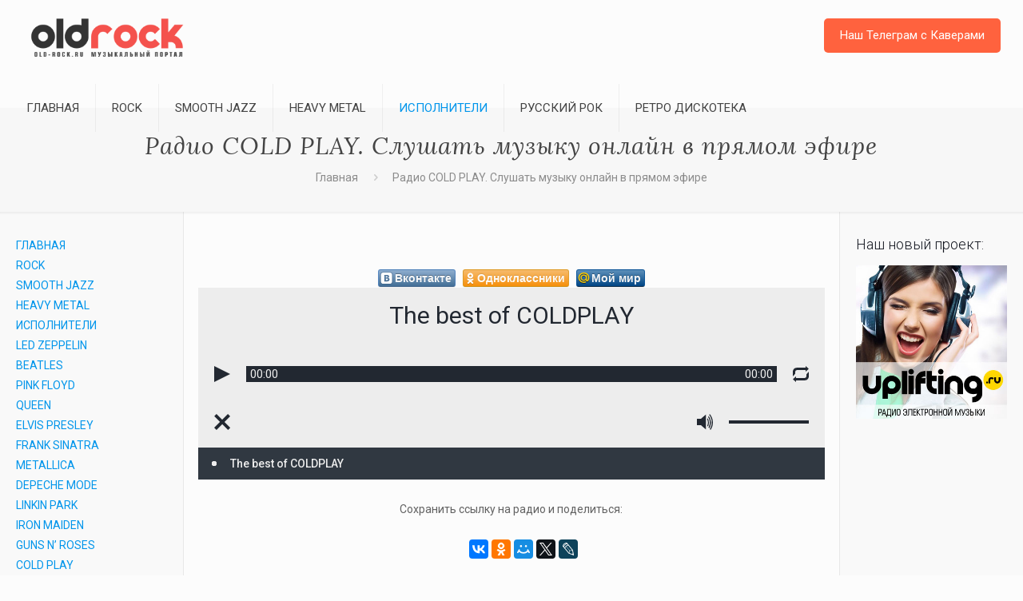

--- FILE ---
content_type: text/html; charset=UTF-8
request_url: http://www.old-rock.ru/cold-play.html
body_size: 121664
content:
<!DOCTYPE html>
<html lang="ru-RU" class="no-js" itemscope itemtype="https://schema.org/WebPage">

<head>

<meta charset="UTF-8" />
<meta name="description" content="Портал Old-Rock.ru предлагает Вам прослушивать известные онлайн-радиостанции, которые вещают в хорошем качестве музыку группы COLD PLAY онлайн. Все, что Вам необходимо сделать, это выбрать понравившееся радио из сборника. Вы можете слушать плейлисты на каком угодно устройстве, скажем своем телефоне, в моменты путешествий или отдыха. Проект Old-Rock.ru не загружает никаких дополнительных программ или плагинов, радио работает на каждом компьютере."/>
<meta property="og:image" content="https://www.old-rock.ru/wp-content/uploads/2019/10/cold-play.png"/>
<link rel="alternate" hreflang="ru-RU" href="http://www.old-rock.ru/cold-play.html"/>
<title>Радио COLD PLAY. Слушать музыку онлайн в прямом эфире &#8212; OLD-ROCK.RU &#127925; Радио онлайн </title>
<meta name='robots' content='max-image-preview:large' />
<meta name="format-detection" content="telephone=no">
<meta name="viewport" content="width=device-width, initial-scale=1, maximum-scale=1" />
<link rel="shortcut icon" href="http://www.old-rock.ru/wp-content/uploads/2019/11/favicon-19.ico" type="image/x-icon" />
<link rel='dns-prefetch' href='//fonts.googleapis.com' />
<link rel="alternate" type="application/rss+xml" title="OLD-ROCK.RU &#127925; Радио онлайн  &raquo; Лента" href="http://www.old-rock.ru/feed" />
<link rel="alternate" type="application/rss+xml" title="OLD-ROCK.RU &#127925; Радио онлайн  &raquo; Лента комментариев" href="http://www.old-rock.ru/comments/feed" />
<script type="text/javascript">var $TS_VCSC_CurrentPluginRelease = "5.2.4";var $TS_VCSC_CurrentComposerRelease = "6.10.0";var $TS_VCSC_Lightbox_Activated = true;var $TS_VCSC_Lightbox_Thumbs = "bottom";var $TS_VCSC_Lightbox_Thumbsize = 50;var $TS_VCSC_Lightbox_Animation = "random";var $TS_VCSC_Lightbox_Captions = "data-title";var $TS_VCSC_Lightbox_Closer = true;var $TS_VCSC_Lightbox_Durations = 5000;var $TS_VCSC_Lightbox_Share = false;var $TS_VCSC_Lightbox_Save = false;var $TS_VCSC_Lightbox_LoadAPIs = true;var $TS_VCSC_Lightbox_Social = "fb,tw,gp,pin";var $TS_VCSC_Lightbox_NoTouch = false;var $TS_VCSC_Lightbox_BGClose = true;var $TS_VCSC_Lightbox_NoHashes = true;var $TS_VCSC_Lightbox_Keyboard = true;var $TS_VCSC_Lightbox_FullScreen = true;var $TS_VCSC_Lightbox_Zoom = true;var $TS_VCSC_Lightbox_FXSpeed = 300;var $TS_VCSC_Lightbox_Scheme = "dark";var $TS_VCSC_Lightbox_URLColor = false;var $TS_VCSC_Lightbox_Backlight = "#ffffff";var $TS_VCSC_Lightbox_UseColor = false;var $TS_VCSC_Lightbox_Overlay = "#000000";var $TS_VCSC_Lightbox_Background = "";var $TS_VCSC_Lightbox_Repeat = "no-repeat";var $TS_VCSC_Lightbox_Noise = "";var $TS_VCSC_Lightbox_CORS = false;var $TS_VCSC_Lightbox_Tapping = true;var $TS_VCSC_Lightbox_ScrollBlock = "js";var $TS_VCSC_Lightbox_Protection = "none";var $TS_VCSC_Lightbox_HistoryClose = false;var $TS_VCSC_Lightbox_CustomScroll = true;var $TS_VCSC_Lightbox_HomeURL = "http://www.old-rock.ru";var $TS_VCSC_Lightbox_LastScroll = 0;var $TS_VCSC_Lightbox_Showing = false;var $TS_VCSC_Lightbox_PrettyPhoto = false;var $TS_VCSC_Lightbox_AttachAllOther = false;var $TS_VCSC_Hammer_ReleaseNew = true;var $TS_VCSC_Countdown_DaysLabel = "Days";var $TS_VCSC_Countdown_DayLabel = "Day";var $TS_VCSC_Countdown_HoursLabel = "Hours";var $TS_VCSC_Countdown_HourLabel = "Hour";var $TS_VCSC_Countdown_MinutesLabel = "Minutes";var $TS_VCSC_Countdown_MinuteLabel = "Minute";var $TS_VCSC_Countdown_SecondsLabel = "Seconds";var $TS_VCSC_Countdown_SecondLabel = "Second";var $TS_VCSC_Magnify_ZoomIn = "Zoom In";var $TS_VCSC_Magnify_ZoomOut = "Zoom Out";var $TS_VCSC_Magnify_ZoomLevel = "Zoom Level";var $TS_VCSC_Magnify_ChangeLevel = "Change Zoom Level";var $TS_VCSC_Magnify_Next = "Next";var $TS_VCSC_Magnify_Previous = "Previous";var $TS_VCSC_Magnify_Reset = "Reset Zoom";var $TS_VCSC_Magnify_Rotate = "Rotate Image";var $TS_VCSC_Magnify_Lightbox = "Show Image in Lightbox";</script><script type="text/javascript">
window._wpemojiSettings = {"baseUrl":"https:\/\/s.w.org\/images\/core\/emoji\/14.0.0\/72x72\/","ext":".png","svgUrl":"https:\/\/s.w.org\/images\/core\/emoji\/14.0.0\/svg\/","svgExt":".svg","source":{"concatemoji":"http:\/\/www.old-rock.ru\/wp-includes\/js\/wp-emoji-release.min.js?ver=6.2.8"}};
/*! This file is auto-generated */
!function(e,a,t){var n,r,o,i=a.createElement("canvas"),p=i.getContext&&i.getContext("2d");function s(e,t){p.clearRect(0,0,i.width,i.height),p.fillText(e,0,0);e=i.toDataURL();return p.clearRect(0,0,i.width,i.height),p.fillText(t,0,0),e===i.toDataURL()}function c(e){var t=a.createElement("script");t.src=e,t.defer=t.type="text/javascript",a.getElementsByTagName("head")[0].appendChild(t)}for(o=Array("flag","emoji"),t.supports={everything:!0,everythingExceptFlag:!0},r=0;r<o.length;r++)t.supports[o[r]]=function(e){if(p&&p.fillText)switch(p.textBaseline="top",p.font="600 32px Arial",e){case"flag":return s("\ud83c\udff3\ufe0f\u200d\u26a7\ufe0f","\ud83c\udff3\ufe0f\u200b\u26a7\ufe0f")?!1:!s("\ud83c\uddfa\ud83c\uddf3","\ud83c\uddfa\u200b\ud83c\uddf3")&&!s("\ud83c\udff4\udb40\udc67\udb40\udc62\udb40\udc65\udb40\udc6e\udb40\udc67\udb40\udc7f","\ud83c\udff4\u200b\udb40\udc67\u200b\udb40\udc62\u200b\udb40\udc65\u200b\udb40\udc6e\u200b\udb40\udc67\u200b\udb40\udc7f");case"emoji":return!s("\ud83e\udef1\ud83c\udffb\u200d\ud83e\udef2\ud83c\udfff","\ud83e\udef1\ud83c\udffb\u200b\ud83e\udef2\ud83c\udfff")}return!1}(o[r]),t.supports.everything=t.supports.everything&&t.supports[o[r]],"flag"!==o[r]&&(t.supports.everythingExceptFlag=t.supports.everythingExceptFlag&&t.supports[o[r]]);t.supports.everythingExceptFlag=t.supports.everythingExceptFlag&&!t.supports.flag,t.DOMReady=!1,t.readyCallback=function(){t.DOMReady=!0},t.supports.everything||(n=function(){t.readyCallback()},a.addEventListener?(a.addEventListener("DOMContentLoaded",n,!1),e.addEventListener("load",n,!1)):(e.attachEvent("onload",n),a.attachEvent("onreadystatechange",function(){"complete"===a.readyState&&t.readyCallback()})),(e=t.source||{}).concatemoji?c(e.concatemoji):e.wpemoji&&e.twemoji&&(c(e.twemoji),c(e.wpemoji)))}(window,document,window._wpemojiSettings);
</script>
<style type="text/css">
img.wp-smiley,
img.emoji {
	display: inline !important;
	border: none !important;
	box-shadow: none !important;
	height: 1em !important;
	width: 1em !important;
	margin: 0 0.07em !important;
	vertical-align: -0.1em !important;
	background: none !important;
	padding: 0 !important;
}
</style>
	<link rel='stylesheet' id='wp-block-library-css' href='http://www.old-rock.ru/wp-includes/css/dist/block-library/style.min.css?ver=6.2.8' type='text/css' media='all' />
<link rel='stylesheet' id='classic-theme-styles-css' href='http://www.old-rock.ru/wp-includes/css/classic-themes.min.css?ver=6.2.8' type='text/css' media='all' />
<style id='global-styles-inline-css' type='text/css'>
body{--wp--preset--color--black: #000000;--wp--preset--color--cyan-bluish-gray: #abb8c3;--wp--preset--color--white: #ffffff;--wp--preset--color--pale-pink: #f78da7;--wp--preset--color--vivid-red: #cf2e2e;--wp--preset--color--luminous-vivid-orange: #ff6900;--wp--preset--color--luminous-vivid-amber: #fcb900;--wp--preset--color--light-green-cyan: #7bdcb5;--wp--preset--color--vivid-green-cyan: #00d084;--wp--preset--color--pale-cyan-blue: #8ed1fc;--wp--preset--color--vivid-cyan-blue: #0693e3;--wp--preset--color--vivid-purple: #9b51e0;--wp--preset--gradient--vivid-cyan-blue-to-vivid-purple: linear-gradient(135deg,rgba(6,147,227,1) 0%,rgb(155,81,224) 100%);--wp--preset--gradient--light-green-cyan-to-vivid-green-cyan: linear-gradient(135deg,rgb(122,220,180) 0%,rgb(0,208,130) 100%);--wp--preset--gradient--luminous-vivid-amber-to-luminous-vivid-orange: linear-gradient(135deg,rgba(252,185,0,1) 0%,rgba(255,105,0,1) 100%);--wp--preset--gradient--luminous-vivid-orange-to-vivid-red: linear-gradient(135deg,rgba(255,105,0,1) 0%,rgb(207,46,46) 100%);--wp--preset--gradient--very-light-gray-to-cyan-bluish-gray: linear-gradient(135deg,rgb(238,238,238) 0%,rgb(169,184,195) 100%);--wp--preset--gradient--cool-to-warm-spectrum: linear-gradient(135deg,rgb(74,234,220) 0%,rgb(151,120,209) 20%,rgb(207,42,186) 40%,rgb(238,44,130) 60%,rgb(251,105,98) 80%,rgb(254,248,76) 100%);--wp--preset--gradient--blush-light-purple: linear-gradient(135deg,rgb(255,206,236) 0%,rgb(152,150,240) 100%);--wp--preset--gradient--blush-bordeaux: linear-gradient(135deg,rgb(254,205,165) 0%,rgb(254,45,45) 50%,rgb(107,0,62) 100%);--wp--preset--gradient--luminous-dusk: linear-gradient(135deg,rgb(255,203,112) 0%,rgb(199,81,192) 50%,rgb(65,88,208) 100%);--wp--preset--gradient--pale-ocean: linear-gradient(135deg,rgb(255,245,203) 0%,rgb(182,227,212) 50%,rgb(51,167,181) 100%);--wp--preset--gradient--electric-grass: linear-gradient(135deg,rgb(202,248,128) 0%,rgb(113,206,126) 100%);--wp--preset--gradient--midnight: linear-gradient(135deg,rgb(2,3,129) 0%,rgb(40,116,252) 100%);--wp--preset--duotone--dark-grayscale: url('#wp-duotone-dark-grayscale');--wp--preset--duotone--grayscale: url('#wp-duotone-grayscale');--wp--preset--duotone--purple-yellow: url('#wp-duotone-purple-yellow');--wp--preset--duotone--blue-red: url('#wp-duotone-blue-red');--wp--preset--duotone--midnight: url('#wp-duotone-midnight');--wp--preset--duotone--magenta-yellow: url('#wp-duotone-magenta-yellow');--wp--preset--duotone--purple-green: url('#wp-duotone-purple-green');--wp--preset--duotone--blue-orange: url('#wp-duotone-blue-orange');--wp--preset--font-size--small: 13px;--wp--preset--font-size--medium: 20px;--wp--preset--font-size--large: 36px;--wp--preset--font-size--x-large: 42px;--wp--preset--spacing--20: 0.44rem;--wp--preset--spacing--30: 0.67rem;--wp--preset--spacing--40: 1rem;--wp--preset--spacing--50: 1.5rem;--wp--preset--spacing--60: 2.25rem;--wp--preset--spacing--70: 3.38rem;--wp--preset--spacing--80: 5.06rem;--wp--preset--shadow--natural: 6px 6px 9px rgba(0, 0, 0, 0.2);--wp--preset--shadow--deep: 12px 12px 50px rgba(0, 0, 0, 0.4);--wp--preset--shadow--sharp: 6px 6px 0px rgba(0, 0, 0, 0.2);--wp--preset--shadow--outlined: 6px 6px 0px -3px rgba(255, 255, 255, 1), 6px 6px rgba(0, 0, 0, 1);--wp--preset--shadow--crisp: 6px 6px 0px rgba(0, 0, 0, 1);}:where(.is-layout-flex){gap: 0.5em;}body .is-layout-flow > .alignleft{float: left;margin-inline-start: 0;margin-inline-end: 2em;}body .is-layout-flow > .alignright{float: right;margin-inline-start: 2em;margin-inline-end: 0;}body .is-layout-flow > .aligncenter{margin-left: auto !important;margin-right: auto !important;}body .is-layout-constrained > .alignleft{float: left;margin-inline-start: 0;margin-inline-end: 2em;}body .is-layout-constrained > .alignright{float: right;margin-inline-start: 2em;margin-inline-end: 0;}body .is-layout-constrained > .aligncenter{margin-left: auto !important;margin-right: auto !important;}body .is-layout-constrained > :where(:not(.alignleft):not(.alignright):not(.alignfull)){max-width: var(--wp--style--global--content-size);margin-left: auto !important;margin-right: auto !important;}body .is-layout-constrained > .alignwide{max-width: var(--wp--style--global--wide-size);}body .is-layout-flex{display: flex;}body .is-layout-flex{flex-wrap: wrap;align-items: center;}body .is-layout-flex > *{margin: 0;}:where(.wp-block-columns.is-layout-flex){gap: 2em;}.has-black-color{color: var(--wp--preset--color--black) !important;}.has-cyan-bluish-gray-color{color: var(--wp--preset--color--cyan-bluish-gray) !important;}.has-white-color{color: var(--wp--preset--color--white) !important;}.has-pale-pink-color{color: var(--wp--preset--color--pale-pink) !important;}.has-vivid-red-color{color: var(--wp--preset--color--vivid-red) !important;}.has-luminous-vivid-orange-color{color: var(--wp--preset--color--luminous-vivid-orange) !important;}.has-luminous-vivid-amber-color{color: var(--wp--preset--color--luminous-vivid-amber) !important;}.has-light-green-cyan-color{color: var(--wp--preset--color--light-green-cyan) !important;}.has-vivid-green-cyan-color{color: var(--wp--preset--color--vivid-green-cyan) !important;}.has-pale-cyan-blue-color{color: var(--wp--preset--color--pale-cyan-blue) !important;}.has-vivid-cyan-blue-color{color: var(--wp--preset--color--vivid-cyan-blue) !important;}.has-vivid-purple-color{color: var(--wp--preset--color--vivid-purple) !important;}.has-black-background-color{background-color: var(--wp--preset--color--black) !important;}.has-cyan-bluish-gray-background-color{background-color: var(--wp--preset--color--cyan-bluish-gray) !important;}.has-white-background-color{background-color: var(--wp--preset--color--white) !important;}.has-pale-pink-background-color{background-color: var(--wp--preset--color--pale-pink) !important;}.has-vivid-red-background-color{background-color: var(--wp--preset--color--vivid-red) !important;}.has-luminous-vivid-orange-background-color{background-color: var(--wp--preset--color--luminous-vivid-orange) !important;}.has-luminous-vivid-amber-background-color{background-color: var(--wp--preset--color--luminous-vivid-amber) !important;}.has-light-green-cyan-background-color{background-color: var(--wp--preset--color--light-green-cyan) !important;}.has-vivid-green-cyan-background-color{background-color: var(--wp--preset--color--vivid-green-cyan) !important;}.has-pale-cyan-blue-background-color{background-color: var(--wp--preset--color--pale-cyan-blue) !important;}.has-vivid-cyan-blue-background-color{background-color: var(--wp--preset--color--vivid-cyan-blue) !important;}.has-vivid-purple-background-color{background-color: var(--wp--preset--color--vivid-purple) !important;}.has-black-border-color{border-color: var(--wp--preset--color--black) !important;}.has-cyan-bluish-gray-border-color{border-color: var(--wp--preset--color--cyan-bluish-gray) !important;}.has-white-border-color{border-color: var(--wp--preset--color--white) !important;}.has-pale-pink-border-color{border-color: var(--wp--preset--color--pale-pink) !important;}.has-vivid-red-border-color{border-color: var(--wp--preset--color--vivid-red) !important;}.has-luminous-vivid-orange-border-color{border-color: var(--wp--preset--color--luminous-vivid-orange) !important;}.has-luminous-vivid-amber-border-color{border-color: var(--wp--preset--color--luminous-vivid-amber) !important;}.has-light-green-cyan-border-color{border-color: var(--wp--preset--color--light-green-cyan) !important;}.has-vivid-green-cyan-border-color{border-color: var(--wp--preset--color--vivid-green-cyan) !important;}.has-pale-cyan-blue-border-color{border-color: var(--wp--preset--color--pale-cyan-blue) !important;}.has-vivid-cyan-blue-border-color{border-color: var(--wp--preset--color--vivid-cyan-blue) !important;}.has-vivid-purple-border-color{border-color: var(--wp--preset--color--vivid-purple) !important;}.has-vivid-cyan-blue-to-vivid-purple-gradient-background{background: var(--wp--preset--gradient--vivid-cyan-blue-to-vivid-purple) !important;}.has-light-green-cyan-to-vivid-green-cyan-gradient-background{background: var(--wp--preset--gradient--light-green-cyan-to-vivid-green-cyan) !important;}.has-luminous-vivid-amber-to-luminous-vivid-orange-gradient-background{background: var(--wp--preset--gradient--luminous-vivid-amber-to-luminous-vivid-orange) !important;}.has-luminous-vivid-orange-to-vivid-red-gradient-background{background: var(--wp--preset--gradient--luminous-vivid-orange-to-vivid-red) !important;}.has-very-light-gray-to-cyan-bluish-gray-gradient-background{background: var(--wp--preset--gradient--very-light-gray-to-cyan-bluish-gray) !important;}.has-cool-to-warm-spectrum-gradient-background{background: var(--wp--preset--gradient--cool-to-warm-spectrum) !important;}.has-blush-light-purple-gradient-background{background: var(--wp--preset--gradient--blush-light-purple) !important;}.has-blush-bordeaux-gradient-background{background: var(--wp--preset--gradient--blush-bordeaux) !important;}.has-luminous-dusk-gradient-background{background: var(--wp--preset--gradient--luminous-dusk) !important;}.has-pale-ocean-gradient-background{background: var(--wp--preset--gradient--pale-ocean) !important;}.has-electric-grass-gradient-background{background: var(--wp--preset--gradient--electric-grass) !important;}.has-midnight-gradient-background{background: var(--wp--preset--gradient--midnight) !important;}.has-small-font-size{font-size: var(--wp--preset--font-size--small) !important;}.has-medium-font-size{font-size: var(--wp--preset--font-size--medium) !important;}.has-large-font-size{font-size: var(--wp--preset--font-size--large) !important;}.has-x-large-font-size{font-size: var(--wp--preset--font-size--x-large) !important;}
.wp-block-navigation a:where(:not(.wp-element-button)){color: inherit;}
:where(.wp-block-columns.is-layout-flex){gap: 2em;}
.wp-block-pullquote{font-size: 1.5em;line-height: 1.6;}
</style>
<link rel='stylesheet' id='contact-form-7-css' href='http://www.old-rock.ru/wp-content/plugins/contact-form-7/includes/css/styles.css?ver=5.7.5.1' type='text/css' media='all' />
<link rel='stylesheet' id='rs-plugin-settings-css' href='http://www.old-rock.ru/wp-content/plugins/revslider/public/assets/css/settings.css?ver=5.4.8.2' type='text/css' media='all' />
<style id='rs-plugin-settings-inline-css' type='text/css'>
#rs-demo-id {}
</style>
<link rel='stylesheet' id='style-css' href='http://www.old-rock.ru/wp-content/themes/betheme/style.css?ver=21.4.4' type='text/css' media='all' />
<link rel='stylesheet' id='mfn-base-css' href='http://www.old-rock.ru/wp-content/themes/betheme/css/base.css?ver=21.4.4' type='text/css' media='all' />
<link rel='stylesheet' id='mfn-layout-css' href='http://www.old-rock.ru/wp-content/themes/betheme/css/layout.css?ver=21.4.4' type='text/css' media='all' />
<link rel='stylesheet' id='mfn-shortcodes-css' href='http://www.old-rock.ru/wp-content/themes/betheme/css/shortcodes.css?ver=21.4.4' type='text/css' media='all' />
<link rel='stylesheet' id='mfn-animations-css' href='http://www.old-rock.ru/wp-content/themes/betheme/assets/animations/animations.min.css?ver=21.4.4' type='text/css' media='all' />
<link rel='stylesheet' id='mfn-jquery-ui-css' href='http://www.old-rock.ru/wp-content/themes/betheme/assets/ui/jquery.ui.all.css?ver=21.4.4' type='text/css' media='all' />
<link rel='stylesheet' id='mfn-jplayer-css' href='http://www.old-rock.ru/wp-content/themes/betheme/assets/jplayer/css/jplayer.blue.monday.css?ver=21.4.4' type='text/css' media='all' />
<link rel='stylesheet' id='mfn-responsive-css' href='http://www.old-rock.ru/wp-content/themes/betheme/css/responsive.css?ver=21.4.4' type='text/css' media='all' />
<link rel='stylesheet' id='mfn-fonts-css' href='https://fonts.googleapis.com/css?family=Roboto%3A1%2C300%2C400%2C400italic%2C500%2C700%2C700italic%7CLora%3A1%2C300%2C400%2C400italic%2C500%2C700%2C700italic&#038;ver=6.2.8' type='text/css' media='all' />
<link rel='stylesheet' id='bsf-Defaults-css' href='http://www.old-rock.ru/wp-content/uploads/smile_fonts/Defaults/Defaults.css?ver=6.2.8' type='text/css' media='all' />
<style id='mfn-dynamic-inline-css' type='text/css'>
@media only screen and (min-width: 1240px){body:not(.header-simple) #Top_bar #menu{display:block!important}.tr-menu #Top_bar #menu{background:none!important}#Top_bar .menu > li > ul.mfn-megamenu{width:984px}#Top_bar .menu > li > ul.mfn-megamenu > li{float:left}#Top_bar .menu > li > ul.mfn-megamenu > li.mfn-megamenu-cols-1{width:100%}#Top_bar .menu > li > ul.mfn-megamenu > li.mfn-megamenu-cols-2{width:50%}#Top_bar .menu > li > ul.mfn-megamenu > li.mfn-megamenu-cols-3{width:33.33%}#Top_bar .menu > li > ul.mfn-megamenu > li.mfn-megamenu-cols-4{width:25%}#Top_bar .menu > li > ul.mfn-megamenu > li.mfn-megamenu-cols-5{width:20%}#Top_bar .menu > li > ul.mfn-megamenu > li.mfn-megamenu-cols-6{width:16.66%}#Top_bar .menu > li > ul.mfn-megamenu > li > ul{display:block!important;position:inherit;left:auto;top:auto;border-width:0 1px 0 0}#Top_bar .menu > li > ul.mfn-megamenu > li:last-child > ul{border:0}#Top_bar .menu > li > ul.mfn-megamenu > li > ul li{width:auto}#Top_bar .menu > li > ul.mfn-megamenu a.mfn-megamenu-title{text-transform:uppercase;font-weight:400;background:none}#Top_bar .menu > li > ul.mfn-megamenu a .menu-arrow{display:none}.menuo-right #Top_bar .menu > li > ul.mfn-megamenu{left:auto;right:0}.menuo-right #Top_bar .menu > li > ul.mfn-megamenu-bg{box-sizing:border-box}#Top_bar .menu > li > ul.mfn-megamenu-bg{padding:20px 166px 20px 20px;background-repeat:no-repeat;background-position:right bottom}.rtl #Top_bar .menu > li > ul.mfn-megamenu-bg{padding-left:166px;padding-right:20px;background-position:left bottom}#Top_bar .menu > li > ul.mfn-megamenu-bg > li{background:none}#Top_bar .menu > li > ul.mfn-megamenu-bg > li a{border:none}#Top_bar .menu > li > ul.mfn-megamenu-bg > li > ul{background:none!important;-webkit-box-shadow:0 0 0 0;-moz-box-shadow:0 0 0 0;box-shadow:0 0 0 0}.mm-vertical #Top_bar .container{position:relative;}.mm-vertical #Top_bar .top_bar_left{position:static;}.mm-vertical #Top_bar .menu > li ul{box-shadow:0 0 0 0 transparent!important;background-image:none;}.mm-vertical #Top_bar .menu > li > ul.mfn-megamenu{width:98%!important;margin:0 1%;padding:20px 0;}.mm-vertical.header-plain #Top_bar .menu > li > ul.mfn-megamenu{width:100%!important;margin:0;}.mm-vertical #Top_bar .menu > li > ul.mfn-megamenu > li{display:table-cell;float:none!important;width:10%;padding:0 15px;border-right:1px solid rgba(0, 0, 0, 0.05);}.mm-vertical #Top_bar .menu > li > ul.mfn-megamenu > li:last-child{border-right-width:0}.mm-vertical #Top_bar .menu > li > ul.mfn-megamenu > li.hide-border{border-right-width:0}.mm-vertical #Top_bar .menu > li > ul.mfn-megamenu > li a{border-bottom-width:0;padding:9px 15px;line-height:120%;}.mm-vertical #Top_bar .menu > li > ul.mfn-megamenu a.mfn-megamenu-title{font-weight:700;}.rtl .mm-vertical #Top_bar .menu > li > ul.mfn-megamenu > li:first-child{border-right-width:0}.rtl .mm-vertical #Top_bar .menu > li > ul.mfn-megamenu > li:last-child{border-right-width:1px}.header-plain:not(.menuo-right) #Header .top_bar_left{width:auto!important}.header-stack.header-center #Top_bar #menu{display:inline-block!important}.header-simple #Top_bar #menu{display:none;height:auto;width:300px;bottom:auto;top:100%;right:1px;position:absolute;margin:0}.header-simple #Header a.responsive-menu-toggle{display:block;right:10px}.header-simple #Top_bar #menu > ul{width:100%;float:left}.header-simple #Top_bar #menu ul li{width:100%;padding-bottom:0;border-right:0;position:relative}.header-simple #Top_bar #menu ul li a{padding:0 20px;margin:0;display:block;height:auto;line-height:normal;border:none}.header-simple #Top_bar #menu ul li a:after{display:none}.header-simple #Top_bar #menu ul li a span{border:none;line-height:44px;display:inline;padding:0}.header-simple #Top_bar #menu ul li.submenu .menu-toggle{display:block;position:absolute;right:0;top:0;width:44px;height:44px;line-height:44px;font-size:30px;font-weight:300;text-align:center;cursor:pointer;color:#444;opacity:0.33;}.header-simple #Top_bar #menu ul li.submenu .menu-toggle:after{content:"+"}.header-simple #Top_bar #menu ul li.hover > .menu-toggle:after{content:"-"}.header-simple #Top_bar #menu ul li.hover a{border-bottom:0}.header-simple #Top_bar #menu ul.mfn-megamenu li .menu-toggle{display:none}.header-simple #Top_bar #menu ul li ul{position:relative!important;left:0!important;top:0;padding:0;margin:0!important;width:auto!important;background-image:none}.header-simple #Top_bar #menu ul li ul li{width:100%!important;display:block;padding:0;}.header-simple #Top_bar #menu ul li ul li a{padding:0 20px 0 30px}.header-simple #Top_bar #menu ul li ul li a .menu-arrow{display:none}.header-simple #Top_bar #menu ul li ul li a span{padding:0}.header-simple #Top_bar #menu ul li ul li a span:after{display:none!important}.header-simple #Top_bar .menu > li > ul.mfn-megamenu a.mfn-megamenu-title{text-transform:uppercase;font-weight:400}.header-simple #Top_bar .menu > li > ul.mfn-megamenu > li > ul{display:block!important;position:inherit;left:auto;top:auto}.header-simple #Top_bar #menu ul li ul li ul{border-left:0!important;padding:0;top:0}.header-simple #Top_bar #menu ul li ul li ul li a{padding:0 20px 0 40px}.rtl.header-simple #Top_bar #menu{left:1px;right:auto}.rtl.header-simple #Top_bar a.responsive-menu-toggle{left:10px;right:auto}.rtl.header-simple #Top_bar #menu ul li.submenu .menu-toggle{left:0;right:auto}.rtl.header-simple #Top_bar #menu ul li ul{left:auto!important;right:0!important}.rtl.header-simple #Top_bar #menu ul li ul li a{padding:0 30px 0 20px}.rtl.header-simple #Top_bar #menu ul li ul li ul li a{padding:0 40px 0 20px}.menu-highlight #Top_bar .menu > li{margin:0 2px}.menu-highlight:not(.header-creative) #Top_bar .menu > li > a{margin:20px 0;padding:0;-webkit-border-radius:5px;border-radius:5px}.menu-highlight #Top_bar .menu > li > a:after{display:none}.menu-highlight #Top_bar .menu > li > a span:not(.description){line-height:50px}.menu-highlight #Top_bar .menu > li > a span.description{display:none}.menu-highlight.header-stack #Top_bar .menu > li > a{margin:10px 0!important}.menu-highlight.header-stack #Top_bar .menu > li > a span:not(.description){line-height:40px}.menu-highlight.header-transparent #Top_bar .menu > li > a{margin:5px 0}.menu-highlight.header-simple #Top_bar #menu ul li,.menu-highlight.header-creative #Top_bar #menu ul li{margin:0}.menu-highlight.header-simple #Top_bar #menu ul li > a,.menu-highlight.header-creative #Top_bar #menu ul li > a{-webkit-border-radius:0;border-radius:0}.menu-highlight:not(.header-fixed):not(.header-simple) #Top_bar.is-sticky .menu > li > a{margin:10px 0!important;padding:5px 0!important}.menu-highlight:not(.header-fixed):not(.header-simple) #Top_bar.is-sticky .menu > li > a span{line-height:30px!important}.header-modern.menu-highlight.menuo-right .menu_wrapper{margin-right:20px}.menu-line-below #Top_bar .menu > li > a:after{top:auto;bottom:-4px}.menu-line-below #Top_bar.is-sticky .menu > li > a:after{top:auto;bottom:-4px}.menu-line-below-80 #Top_bar:not(.is-sticky) .menu > li > a:after{height:4px;left:10%;top:50%;margin-top:20px;width:80%}.menu-line-below-80-1 #Top_bar:not(.is-sticky) .menu > li > a:after{height:1px;left:10%;top:50%;margin-top:20px;width:80%}.menu-link-color #Top_bar .menu > li > a:after{display:none!important}.menu-arrow-top #Top_bar .menu > li > a:after{background:none repeat scroll 0 0 rgba(0,0,0,0)!important;border-color:#ccc transparent transparent;border-style:solid;border-width:7px 7px 0;display:block;height:0;left:50%;margin-left:-7px;top:0!important;width:0}.menu-arrow-top #Top_bar.is-sticky .menu > li > a:after{top:0!important}.menu-arrow-bottom #Top_bar .menu > li > a:after{background:none!important;border-color:transparent transparent #ccc;border-style:solid;border-width:0 7px 7px;display:block;height:0;left:50%;margin-left:-7px;top:auto;bottom:0;width:0}.menu-arrow-bottom #Top_bar.is-sticky .menu > li > a:after{top:auto;bottom:0}.menuo-no-borders #Top_bar .menu > li > a span{border-width:0!important}.menuo-no-borders #Header_creative #Top_bar .menu > li > a span{border-bottom-width:0}.menuo-no-borders.header-plain #Top_bar a#header_cart,.menuo-no-borders.header-plain #Top_bar a#search_button,.menuo-no-borders.header-plain #Top_bar .wpml-languages,.menuo-no-borders.header-plain #Top_bar a.action_button{border-width:0}.menuo-right #Top_bar .menu_wrapper{float:right}.menuo-right.header-stack:not(.header-center) #Top_bar .menu_wrapper{margin-right:150px}body.header-creative{padding-left:50px}body.header-creative.header-open{padding-left:250px}body.error404,body.under-construction,body.template-blank{padding-left:0!important}.header-creative.footer-fixed #Footer,.header-creative.footer-sliding #Footer,.header-creative.footer-stick #Footer.is-sticky{box-sizing:border-box;padding-left:50px;}.header-open.footer-fixed #Footer,.header-open.footer-sliding #Footer,.header-creative.footer-stick #Footer.is-sticky{padding-left:250px;}.header-rtl.header-creative.footer-fixed #Footer,.header-rtl.header-creative.footer-sliding #Footer,.header-rtl.header-creative.footer-stick #Footer.is-sticky{padding-left:0;padding-right:50px;}.header-rtl.header-open.footer-fixed #Footer,.header-rtl.header-open.footer-sliding #Footer,.header-rtl.header-creative.footer-stick #Footer.is-sticky{padding-right:250px;}#Header_creative{background-color:#fff;position:fixed;width:250px;height:100%;left:-200px;top:0;z-index:9002;-webkit-box-shadow:2px 0 4px 2px rgba(0,0,0,.15);box-shadow:2px 0 4px 2px rgba(0,0,0,.15)}#Header_creative .container{width:100%}#Header_creative .creative-wrapper{opacity:0;margin-right:50px}#Header_creative a.creative-menu-toggle{display:block;width:34px;height:34px;line-height:34px;font-size:22px;text-align:center;position:absolute;top:10px;right:8px;border-radius:3px}.admin-bar #Header_creative a.creative-menu-toggle{top:42px}#Header_creative #Top_bar{position:static;width:100%}#Header_creative #Top_bar .top_bar_left{width:100%!important;float:none}#Header_creative #Top_bar .top_bar_right{width:100%!important;float:none;height:auto;margin-bottom:35px;text-align:center;padding:0 20px;top:0;-webkit-box-sizing:border-box;-moz-box-sizing:border-box;box-sizing:border-box}#Header_creative #Top_bar .top_bar_right:before{display:none}#Header_creative #Top_bar .top_bar_right_wrapper{top:0}#Header_creative #Top_bar .logo{float:none;text-align:center;margin:15px 0}#Header_creative #Top_bar #menu{background-color:transparent}#Header_creative #Top_bar .menu_wrapper{float:none;margin:0 0 30px}#Header_creative #Top_bar .menu > li{width:100%;float:none;position:relative}#Header_creative #Top_bar .menu > li > a{padding:0;text-align:center}#Header_creative #Top_bar .menu > li > a:after{display:none}#Header_creative #Top_bar .menu > li > a span{border-right:0;border-bottom-width:1px;line-height:38px}#Header_creative #Top_bar .menu li ul{left:100%;right:auto;top:0;box-shadow:2px 2px 2px 0 rgba(0,0,0,0.03);-webkit-box-shadow:2px 2px 2px 0 rgba(0,0,0,0.03)}#Header_creative #Top_bar .menu > li > ul.mfn-megamenu{margin:0;width:700px!important;}#Header_creative #Top_bar .menu > li > ul.mfn-megamenu > li > ul{left:0}#Header_creative #Top_bar .menu li ul li a{padding-top:9px;padding-bottom:8px}#Header_creative #Top_bar .menu li ul li ul{top:0}#Header_creative #Top_bar .menu > li > a span.description{display:block;font-size:13px;line-height:28px!important;clear:both}#Header_creative #Top_bar .search_wrapper{left:100%;top:auto;bottom:0}#Header_creative #Top_bar a#header_cart{display:inline-block;float:none;top:3px}#Header_creative #Top_bar a#search_button{display:inline-block;float:none;top:3px}#Header_creative #Top_bar .wpml-languages{display:inline-block;float:none;top:0}#Header_creative #Top_bar .wpml-languages.enabled:hover a.active{padding-bottom:11px}#Header_creative #Top_bar .action_button{display:inline-block;float:none;top:16px;margin:0}#Header_creative #Top_bar .banner_wrapper{display:block;text-align:center}#Header_creative #Top_bar .banner_wrapper img{max-width:100%;height:auto;display:inline-block}#Header_creative #Action_bar{display:none;position:absolute;bottom:0;top:auto;clear:both;padding:0 20px;box-sizing:border-box}#Header_creative #Action_bar .contact_details{text-align:center;margin-bottom:20px}#Header_creative #Action_bar .contact_details li{padding:0}#Header_creative #Action_bar .social{float:none;text-align:center;padding:5px 0 15px}#Header_creative #Action_bar .social li{margin-bottom:2px}#Header_creative #Action_bar .social-menu{float:none;text-align:center}#Header_creative #Action_bar .social-menu li{border-color:rgba(0,0,0,.1)}#Header_creative .social li a{color:rgba(0,0,0,.5)}#Header_creative .social li a:hover{color:#000}#Header_creative .creative-social{position:absolute;bottom:10px;right:0;width:50px}#Header_creative .creative-social li{display:block;float:none;width:100%;text-align:center;margin-bottom:5px}.header-creative .fixed-nav.fixed-nav-prev{margin-left:50px}.header-creative.header-open .fixed-nav.fixed-nav-prev{margin-left:250px}.menuo-last #Header_creative #Top_bar .menu li.last ul{top:auto;bottom:0}.header-open #Header_creative{left:0}.header-open #Header_creative .creative-wrapper{opacity:1;margin:0!important;}.header-open #Header_creative .creative-menu-toggle,.header-open #Header_creative .creative-social{display:none}.header-open #Header_creative #Action_bar{display:block}body.header-rtl.header-creative{padding-left:0;padding-right:50px}.header-rtl #Header_creative{left:auto;right:-200px}.header-rtl #Header_creative .creative-wrapper{margin-left:50px;margin-right:0}.header-rtl #Header_creative a.creative-menu-toggle{left:8px;right:auto}.header-rtl #Header_creative .creative-social{left:0;right:auto}.header-rtl #Footer #back_to_top.sticky{right:125px}.header-rtl #popup_contact{right:70px}.header-rtl #Header_creative #Top_bar .menu li ul{left:auto;right:100%}.header-rtl #Header_creative #Top_bar .search_wrapper{left:auto;right:100%;}.header-rtl .fixed-nav.fixed-nav-prev{margin-left:0!important}.header-rtl .fixed-nav.fixed-nav-next{margin-right:50px}body.header-rtl.header-creative.header-open{padding-left:0;padding-right:250px!important}.header-rtl.header-open #Header_creative{left:auto;right:0}.header-rtl.header-open #Footer #back_to_top.sticky{right:325px}.header-rtl.header-open #popup_contact{right:270px}.header-rtl.header-open .fixed-nav.fixed-nav-next{margin-right:250px}#Header_creative.active{left:-1px;}.header-rtl #Header_creative.active{left:auto;right:-1px;}#Header_creative.active .creative-wrapper{opacity:1;margin:0}.header-creative .vc_row[data-vc-full-width]{padding-left:50px}.header-creative.header-open .vc_row[data-vc-full-width]{padding-left:250px}.header-open .vc_parallax .vc_parallax-inner { left:auto; width: calc(100% - 250px); }.header-open.header-rtl .vc_parallax .vc_parallax-inner { left:0; right:auto; }#Header_creative.scroll{height:100%;overflow-y:auto}#Header_creative.scroll:not(.dropdown) .menu li ul{display:none!important}#Header_creative.scroll #Action_bar{position:static}#Header_creative.dropdown{outline:none}#Header_creative.dropdown #Top_bar .menu_wrapper{float:left}#Header_creative.dropdown #Top_bar #menu ul li{position:relative;float:left}#Header_creative.dropdown #Top_bar #menu ul li a:after{display:none}#Header_creative.dropdown #Top_bar #menu ul li a span{line-height:38px;padding:0}#Header_creative.dropdown #Top_bar #menu ul li.submenu .menu-toggle{display:block;position:absolute;right:0;top:0;width:38px;height:38px;line-height:38px;font-size:26px;font-weight:300;text-align:center;cursor:pointer;color:#444;opacity:0.33;}#Header_creative.dropdown #Top_bar #menu ul li.submenu .menu-toggle:after{content:"+"}#Header_creative.dropdown #Top_bar #menu ul li.hover > .menu-toggle:after{content:"-"}#Header_creative.dropdown #Top_bar #menu ul li.hover a{border-bottom:0}#Header_creative.dropdown #Top_bar #menu ul.mfn-megamenu li .menu-toggle{display:none}#Header_creative.dropdown #Top_bar #menu ul li ul{position:relative!important;left:0!important;top:0;padding:0;margin-left:0!important;width:auto!important;background-image:none}#Header_creative.dropdown #Top_bar #menu ul li ul li{width:100%!important}#Header_creative.dropdown #Top_bar #menu ul li ul li a{padding:0 10px;text-align:center}#Header_creative.dropdown #Top_bar #menu ul li ul li a .menu-arrow{display:none}#Header_creative.dropdown #Top_bar #menu ul li ul li a span{padding:0}#Header_creative.dropdown #Top_bar #menu ul li ul li a span:after{display:none!important}#Header_creative.dropdown #Top_bar .menu > li > ul.mfn-megamenu a.mfn-megamenu-title{text-transform:uppercase;font-weight:400}#Header_creative.dropdown #Top_bar .menu > li > ul.mfn-megamenu > li > ul{display:block!important;position:inherit;left:auto;top:auto}#Header_creative.dropdown #Top_bar #menu ul li ul li ul{border-left:0!important;padding:0;top:0}#Header_creative{transition: left .5s ease-in-out, right .5s ease-in-out;}#Header_creative .creative-wrapper{transition: opacity .5s ease-in-out, margin 0s ease-in-out .5s;}#Header_creative.active .creative-wrapper{transition: opacity .5s ease-in-out, margin 0s ease-in-out;}}@media only screen and (min-width: 1240px){#Top_bar.is-sticky{position:fixed!important;width:100%;left:0;top:-60px;height:60px;z-index:701;background:#fff;opacity:.97;-webkit-box-shadow:0 2px 5px 0 rgba(0,0,0,0.1);-moz-box-shadow:0 2px 5px 0 rgba(0,0,0,0.1);box-shadow:0 2px 5px 0 rgba(0,0,0,0.1)}.layout-boxed.header-boxed #Top_bar.is-sticky{max-width:1240px;left:50%;-webkit-transform:translateX(-50%);transform:translateX(-50%)}#Top_bar.is-sticky .top_bar_left,#Top_bar.is-sticky .top_bar_right,#Top_bar.is-sticky .top_bar_right:before{background:none}#Top_bar.is-sticky .top_bar_right{top:-4px;height:auto;}#Top_bar.is-sticky .top_bar_right_wrapper{top:15px}.header-plain #Top_bar.is-sticky .top_bar_right_wrapper{top:0}#Top_bar.is-sticky .logo{width:auto;margin:0 30px 0 20px;padding:0}#Top_bar.is-sticky #logo,#Top_bar.is-sticky .custom-logo-link{padding:5px 0!important;height:50px!important;line-height:50px!important}.logo-no-sticky-padding #Top_bar.is-sticky #logo{height:60px!important;line-height:60px!important}#Top_bar.is-sticky #logo img.logo-main{display:none}#Top_bar.is-sticky #logo img.logo-sticky{display:inline;max-height:35px;}#Top_bar.is-sticky .menu_wrapper{clear:none}#Top_bar.is-sticky .menu_wrapper .menu > li > a{padding:15px 0}#Top_bar.is-sticky .menu > li > a,#Top_bar.is-sticky .menu > li > a span{line-height:30px}#Top_bar.is-sticky .menu > li > a:after{top:auto;bottom:-4px}#Top_bar.is-sticky .menu > li > a span.description{display:none}#Top_bar.is-sticky .secondary_menu_wrapper,#Top_bar.is-sticky .banner_wrapper{display:none}.header-overlay #Top_bar.is-sticky{display:none}.sticky-dark #Top_bar.is-sticky,.sticky-dark #Top_bar.is-sticky #menu{background:rgba(0,0,0,.8)}.sticky-dark #Top_bar.is-sticky .menu > li > a{color:#fff}.sticky-dark #Top_bar.is-sticky .top_bar_right a:not(.action_button){color:rgba(255,255,255,.8)}.sticky-dark #Top_bar.is-sticky .wpml-languages a.active,.sticky-dark #Top_bar.is-sticky .wpml-languages ul.wpml-lang-dropdown{background:rgba(0,0,0,0.1);border-color:rgba(0,0,0,0.1)}.sticky-white #Top_bar.is-sticky,.sticky-white #Top_bar.is-sticky #menu{background:rgba(255,255,255,.8)}.sticky-white #Top_bar.is-sticky .menu > li > a{color:#222}.sticky-white #Top_bar.is-sticky .top_bar_right a:not(.action_button){color:rgba(0,0,0,.8)}.sticky-white #Top_bar.is-sticky .wpml-languages a.active,.sticky-white #Top_bar.is-sticky .wpml-languages ul.wpml-lang-dropdown{background:rgba(255,255,255,0.1);border-color:rgba(0,0,0,0.1)}}@media only screen and (min-width: 768px) and (max-width: 1240px){.header_placeholder{height:0!important}}@media only screen and (max-width: 1239px){#Top_bar #menu{display:none;height:auto;width:300px;bottom:auto;top:100%;right:1px;position:absolute;margin:0}#Top_bar a.responsive-menu-toggle{display:block}#Top_bar #menu > ul{width:100%;float:left}#Top_bar #menu ul li{width:100%;padding-bottom:0;border-right:0;position:relative}#Top_bar #menu ul li a{padding:0 25px;margin:0;display:block;height:auto;line-height:normal;border:none}#Top_bar #menu ul li a:after{display:none}#Top_bar #menu ul li a span{border:none;line-height:44px;display:inline;padding:0}#Top_bar #menu ul li a span.description{margin:0 0 0 5px}#Top_bar #menu ul li.submenu .menu-toggle{display:block;position:absolute;right:15px;top:0;width:44px;height:44px;line-height:44px;font-size:30px;font-weight:300;text-align:center;cursor:pointer;color:#444;opacity:0.33;}#Top_bar #menu ul li.submenu .menu-toggle:after{content:"+"}#Top_bar #menu ul li.hover > .menu-toggle:after{content:"-"}#Top_bar #menu ul li.hover a{border-bottom:0}#Top_bar #menu ul li a span:after{display:none!important}#Top_bar #menu ul.mfn-megamenu li .menu-toggle{display:none}#Top_bar #menu ul li ul{position:relative!important;left:0!important;top:0;padding:0;margin-left:0!important;width:auto!important;background-image:none!important;box-shadow:0 0 0 0 transparent!important;-webkit-box-shadow:0 0 0 0 transparent!important}#Top_bar #menu ul li ul li{width:100%!important}#Top_bar #menu ul li ul li a{padding:0 20px 0 35px}#Top_bar #menu ul li ul li a .menu-arrow{display:none}#Top_bar #menu ul li ul li a span{padding:0}#Top_bar #menu ul li ul li a span:after{display:none!important}#Top_bar .menu > li > ul.mfn-megamenu a.mfn-megamenu-title{text-transform:uppercase;font-weight:400}#Top_bar .menu > li > ul.mfn-megamenu > li > ul{display:block!important;position:inherit;left:auto;top:auto}#Top_bar #menu ul li ul li ul{border-left:0!important;padding:0;top:0}#Top_bar #menu ul li ul li ul li a{padding:0 20px 0 45px}.rtl #Top_bar #menu{left:1px;right:auto}.rtl #Top_bar a.responsive-menu-toggle{left:20px;right:auto}.rtl #Top_bar #menu ul li.submenu .menu-toggle{left:15px;right:auto;border-left:none;border-right:1px solid #eee}.rtl #Top_bar #menu ul li ul{left:auto!important;right:0!important}.rtl #Top_bar #menu ul li ul li a{padding:0 30px 0 20px}.rtl #Top_bar #menu ul li ul li ul li a{padding:0 40px 0 20px}.header-stack .menu_wrapper a.responsive-menu-toggle{position:static!important;margin:11px 0!important}.header-stack .menu_wrapper #menu{left:0;right:auto}.rtl.header-stack #Top_bar #menu{left:auto;right:0}.admin-bar #Header_creative{top:32px}.header-creative.layout-boxed{padding-top:85px}.header-creative.layout-full-width #Wrapper{padding-top:60px}#Header_creative{position:fixed;width:100%;left:0!important;top:0;z-index:1001}#Header_creative .creative-wrapper{display:block!important;opacity:1!important}#Header_creative .creative-menu-toggle,#Header_creative .creative-social{display:none!important;opacity:1!important}#Header_creative #Top_bar{position:static;width:100%}#Header_creative #Top_bar #logo,#Header_creative #Top_bar .custom-logo-link{height:50px;line-height:50px;padding:5px 0}#Header_creative #Top_bar #logo img.logo-sticky{max-height:40px!important}#Header_creative #logo img.logo-main{display:none}#Header_creative #logo img.logo-sticky{display:inline-block}.logo-no-sticky-padding #Header_creative #Top_bar #logo{height:60px;line-height:60px;padding:0}.logo-no-sticky-padding #Header_creative #Top_bar #logo img.logo-sticky{max-height:60px!important}#Header_creative #Action_bar{display:none}#Header_creative #Top_bar .top_bar_right{height:60px;top:0}#Header_creative #Top_bar .top_bar_right:before{display:none}#Header_creative #Top_bar .top_bar_right_wrapper{top:0;padding-top:9px}#Header_creative.scroll{overflow:visible!important}}#Header_wrapper, #Intro {background-color: #000119;}#Subheader {background-color: rgba(247,247,247,1);}.header-classic #Action_bar, .header-fixed #Action_bar, .header-plain #Action_bar, .header-split #Action_bar, .header-stack #Action_bar {background-color: #292b33;}#Sliding-top {background-color: #545454;}#Sliding-top a.sliding-top-control {border-right-color: #545454;}#Sliding-top.st-center a.sliding-top-control,#Sliding-top.st-left a.sliding-top-control {border-top-color: #545454;}#Footer {background-color: #292b33;}body, ul.timeline_items, .icon_box a .desc, .icon_box a:hover .desc, .feature_list ul li a, .list_item a, .list_item a:hover,.widget_recent_entries ul li a, .flat_box a, .flat_box a:hover, .story_box .desc, .content_slider.carouselul li a .title,.content_slider.flat.description ul li .desc, .content_slider.flat.description ul li a .desc, .post-nav.minimal a i {color: #626262;}.post-nav.minimal a svg {fill: #626262;}.themecolor, .opening_hours .opening_hours_wrapper li span, .fancy_heading_icon .icon_top,.fancy_heading_arrows .icon-right-dir, .fancy_heading_arrows .icon-left-dir, .fancy_heading_line .title,.button-love a.mfn-love, .format-link .post-title .icon-link, .pager-single > span, .pager-single a:hover,.widget_meta ul, .widget_pages ul, .widget_rss ul, .widget_mfn_recent_comments ul li:after, .widget_archive ul,.widget_recent_comments ul li:after, .widget_nav_menu ul, .woocommerce ul.products li.product .price, .shop_slider .shop_slider_ul li .item_wrapper .price,.woocommerce-page ul.products li.product .price, .widget_price_filter .price_label .from, .widget_price_filter .price_label .to,.woocommerce ul.product_list_widget li .quantity .amount, .woocommerce .product div.entry-summary .price, .woocommerce .star-rating span,#Error_404 .error_pic i, .style-simple #Filters .filters_wrapper ul li a:hover, .style-simple #Filters .filters_wrapper ul li.current-cat a,.style-simple .quick_fact .title {color: #0095eb;}.themebg,#comments .commentlist > li .reply a.comment-reply-link,#Filters .filters_wrapper ul li a:hover,#Filters .filters_wrapper ul li.current-cat a,.fixed-nav .arrow,.offer_thumb .slider_pagination a:before,.offer_thumb .slider_pagination a.selected:after,.pager .pages a:hover,.pager .pages a.active,.pager .pages span.page-numbers.current,.pager-single span:after,.portfolio_group.exposure .portfolio-item .desc-inner .line,.Recent_posts ul li .desc:after,.Recent_posts ul li .photo .c,.slider_pagination a.selected,.slider_pagination .slick-active a,.slider_pagination a.selected:after,.slider_pagination .slick-active a:after,.testimonials_slider .slider_images,.testimonials_slider .slider_images a:after,.testimonials_slider .slider_images:before,#Top_bar a#header_cart span,.widget_categories ul,.widget_mfn_menu ul li a:hover,.widget_mfn_menu ul li.current-menu-item:not(.current-menu-ancestor) > a,.widget_mfn_menu ul li.current_page_item:not(.current_page_ancestor) > a,.widget_product_categories ul,.widget_recent_entries ul li:after,.woocommerce-account table.my_account_orders .order-number a,.woocommerce-MyAccount-navigation ul li.is-active a,.style-simple .accordion .question:after,.style-simple .faq .question:after,.style-simple .icon_box .desc_wrapper .title:before,.style-simple #Filters .filters_wrapper ul li a:after,.style-simple .article_box .desc_wrapper p:after,.style-simple .sliding_box .desc_wrapper:after,.style-simple .trailer_box:hover .desc,.tp-bullets.simplebullets.round .bullet.selected,.tp-bullets.simplebullets.round .bullet.selected:after,.tparrows.default,.tp-bullets.tp-thumbs .bullet.selected:after{background-color: #0095eb;}.Latest_news ul li .photo, .Recent_posts.blog_news ul li .photo, .style-simple .opening_hours .opening_hours_wrapper li label,.style-simple .timeline_items li:hover h3, .style-simple .timeline_items li:nth-child(even):hover h3,.style-simple .timeline_items li:hover .desc, .style-simple .timeline_items li:nth-child(even):hover,.style-simple .offer_thumb .slider_pagination a.selected {border-color: #0095eb;}a {color: #0095eb;}a:hover {color: #007cc3;}*::-moz-selection {background-color: #0095eb;color: white;}*::selection {background-color: #0095eb;color: white;}.blockquote p.author span, .counter .desc_wrapper .title, .article_box .desc_wrapper p, .team .desc_wrapper p.subtitle,.pricing-box .plan-header p.subtitle, .pricing-box .plan-header .price sup.period, .chart_box p, .fancy_heading .inside,.fancy_heading_line .slogan, .post-meta, .post-meta a, .post-footer, .post-footer a span.label, .pager .pages a, .button-love a .label,.pager-single a, #comments .commentlist > li .comment-author .says, .fixed-nav .desc .date, .filters_buttons li.label, .Recent_posts ul li a .desc .date,.widget_recent_entries ul li .post-date, .tp_recent_tweets .twitter_time, .widget_price_filter .price_label, .shop-filters .woocommerce-result-count,.woocommerce ul.product_list_widget li .quantity, .widget_shopping_cart ul.product_list_widget li dl, .product_meta .posted_in,.woocommerce .shop_table .product-name .variation > dd, .shipping-calculator-button:after,.shop_slider .shop_slider_ul li .item_wrapper .price del,.testimonials_slider .testimonials_slider_ul li .author span, .testimonials_slider .testimonials_slider_ul li .author span a, .Latest_news ul li .desc_footer,.share-simple-wrapper .icons a {color: #a8a8a8;}h1, h1 a, h1 a:hover, .text-logo #logo { color: #161922; }h2, h2 a, h2 a:hover { color: #161922; }h3, h3 a, h3 a:hover { color: #161922; }h4, h4 a, h4 a:hover, .style-simple .sliding_box .desc_wrapper h4 { color: #161922; }h5, h5 a, h5 a:hover { color: #161922; }h6, h6 a, h6 a:hover,a.content_link .title { color: #161922; }.dropcap, .highlight:not(.highlight_image) {background-color: #0095eb;}a.button, a.tp-button {background-color: #f7f7f7;color: #747474;}.button-stroke a.button, .button-stroke a.button .button_icon i, .button-stroke a.tp-button {border-color: #f7f7f7;color: #747474;}.button-stroke a:hover.button, .button-stroke a:hover.tp-button {background-color: #f7f7f7 !important;color: #fff;}a.button_theme, a.tp-button.button_theme,button, input[type="submit"], input[type="reset"], input[type="button"] {background-color: #0095eb;color: #ffffff;}.button-stroke a.button.button_theme,.button-stroke a.button.button_theme .button_icon i, .button-stroke a.tp-button.button_theme,.button-stroke button, .button-stroke input[type="submit"], .button-stroke input[type="reset"], .button-stroke input[type="button"] {border-color: #0095eb;color: #0095eb !important;}.button-stroke a.button.button_theme:hover, .button-stroke a.tp-button.button_theme:hover,.button-stroke button:hover, .button-stroke input[type="submit"]:hover, .button-stroke input[type="reset"]:hover, .button-stroke input[type="button"]:hover {background-color: #0095eb !important;color: #ffffff !important;}a.mfn-link {color: #656B6F;}a.mfn-link-2 span, a:hover.mfn-link-2 span:before, a.hover.mfn-link-2 span:before, a.mfn-link-5 span, a.mfn-link-8:after, a.mfn-link-8:before {background: #0095eb;}a:hover.mfn-link {color: #0095eb;}a.mfn-link-2 span:before, a:hover.mfn-link-4:before, a:hover.mfn-link-4:after, a.hover.mfn-link-4:before, a.hover.mfn-link-4:after, a.mfn-link-5:before, a.mfn-link-7:after, a.mfn-link-7:before {background: #007cc3;}a.mfn-link-6:before {border-bottom-color: #007cc3;}.woocommerce #respond input#submit,.woocommerce a.button,.woocommerce button.button,.woocommerce input.button,.woocommerce #respond input#submit:hover,.woocommerce a.button:hover,.woocommerce button.button:hover,.woocommerce input.button:hover{background-color: #0095eb;color: #fff;}.woocommerce #respond input#submit.alt,.woocommerce a.button.alt,.woocommerce button.button.alt,.woocommerce input.button.alt,.woocommerce #respond input#submit.alt:hover,.woocommerce a.button.alt:hover,.woocommerce button.button.alt:hover,.woocommerce input.button.alt:hover{background-color: #0095eb;color: #fff;}.woocommerce #respond input#submit.disabled,.woocommerce #respond input#submit:disabled,.woocommerce #respond input#submit[disabled]:disabled,.woocommerce a.button.disabled,.woocommerce a.button:disabled,.woocommerce a.button[disabled]:disabled,.woocommerce button.button.disabled,.woocommerce button.button:disabled,.woocommerce button.button[disabled]:disabled,.woocommerce input.button.disabled,.woocommerce input.button:disabled,.woocommerce input.button[disabled]:disabled{background-color: #0095eb;color: #fff;}.woocommerce #respond input#submit.disabled:hover,.woocommerce #respond input#submit:disabled:hover,.woocommerce #respond input#submit[disabled]:disabled:hover,.woocommerce a.button.disabled:hover,.woocommerce a.button:disabled:hover,.woocommerce a.button[disabled]:disabled:hover,.woocommerce button.button.disabled:hover,.woocommerce button.button:disabled:hover,.woocommerce button.button[disabled]:disabled:hover,.woocommerce input.button.disabled:hover,.woocommerce input.button:disabled:hover,.woocommerce input.button[disabled]:disabled:hover{background-color: #0095eb;color: #fff;}.button-stroke.woocommerce-page #respond input#submit,.button-stroke.woocommerce-page a.button,.button-stroke.woocommerce-page button.button,.button-stroke.woocommerce-page input.button{border: 2px solid #0095eb !important;color: #0095eb !important;}.button-stroke.woocommerce-page #respond input#submit:hover,.button-stroke.woocommerce-page a.button:hover,.button-stroke.woocommerce-page button.button:hover,.button-stroke.woocommerce-page input.button:hover{background-color: #0095eb !important;color: #fff !important;}.column_column ul, .column_column ol, .the_content_wrapper ul, .the_content_wrapper ol {color: #737E86;}.hr_color, .hr_color hr, .hr_dots span {color: #0095eb;background: #0095eb;}.hr_zigzag i {color: #0095eb;}.highlight-left:after,.highlight-right:after {background: #0095eb;}@media only screen and (max-width: 767px) {.highlight-left .wrap:first-child,.highlight-right .wrap:last-child {background: #0095eb;}}#Header .top_bar_left, .header-classic #Top_bar, .header-plain #Top_bar, .header-stack #Top_bar, .header-split #Top_bar,.header-fixed #Top_bar, .header-below #Top_bar, #Header_creative, #Top_bar #menu, .sticky-tb-color #Top_bar.is-sticky {background-color: #ffffff;}#Top_bar .wpml-languages a.active, #Top_bar .wpml-languages ul.wpml-lang-dropdown {background-color: #ffffff;}#Top_bar .top_bar_right:before {background-color: #e3e3e3;}#Header .top_bar_right {background-color: #f5f5f5;}#Top_bar .top_bar_right a:not(.action_button) {color: #333333;}a.action_button{background-color: #f7f7f7;color: #747474;}.button-stroke a.action_button{border-color: #f7f7f7;}.button-stroke a.action_button:hover{background-color: #f7f7f7!important;}#Top_bar .menu > li > a,#Top_bar #menu ul li.submenu .menu-toggle {color: #444444;}#Top_bar .menu > li.current-menu-item > a,#Top_bar .menu > li.current_page_item > a,#Top_bar .menu > li.current-menu-parent > a,#Top_bar .menu > li.current-page-parent > a,#Top_bar .menu > li.current-menu-ancestor > a,#Top_bar .menu > li.current-page-ancestor > a,#Top_bar .menu > li.current_page_ancestor > a,#Top_bar .menu > li.hover > a {color: #0095eb;}#Top_bar .menu > li a:after {background: #0095eb;}.menuo-arrows #Top_bar .menu > li.submenu > a > span:not(.description)::after {border-top-color: #444444;}#Top_bar .menu > li.current-menu-item.submenu > a > span:not(.description)::after,#Top_bar .menu > li.current_page_item.submenu > a > span:not(.description)::after,#Top_bar .menu > li.current-menu-parent.submenu > a > span:not(.description)::after,#Top_bar .menu > li.current-page-parent.submenu > a > span:not(.description)::after,#Top_bar .menu > li.current-menu-ancestor.submenu > a > span:not(.description)::after,#Top_bar .menu > li.current-page-ancestor.submenu > a > span:not(.description)::after,#Top_bar .menu > li.current_page_ancestor.submenu > a > span:not(.description)::after,#Top_bar .menu > li.hover.submenu > a > span:not(.description)::after {border-top-color: #0095eb;}.menu-highlight #Top_bar #menu > ul > li.current-menu-item > a,.menu-highlight #Top_bar #menu > ul > li.current_page_item > a,.menu-highlight #Top_bar #menu > ul > li.current-menu-parent > a,.menu-highlight #Top_bar #menu > ul > li.current-page-parent > a,.menu-highlight #Top_bar #menu > ul > li.current-menu-ancestor > a,.menu-highlight #Top_bar #menu > ul > li.current-page-ancestor > a,.menu-highlight #Top_bar #menu > ul > li.current_page_ancestor > a,.menu-highlight #Top_bar #menu > ul > li.hover > a {background: #F2F2F2;}.menu-arrow-bottom #Top_bar .menu > li > a:after { border-bottom-color: #0095eb;}.menu-arrow-top #Top_bar .menu > li > a:after {border-top-color: #0095eb;}.header-plain #Top_bar .menu > li.current-menu-item > a,.header-plain #Top_bar .menu > li.current_page_item > a,.header-plain #Top_bar .menu > li.current-menu-parent > a,.header-plain #Top_bar .menu > li.current-page-parent > a,.header-plain #Top_bar .menu > li.current-menu-ancestor > a,.header-plain #Top_bar .menu > li.current-page-ancestor > a,.header-plain #Top_bar .menu > li.current_page_ancestor > a,.header-plain #Top_bar .menu > li.hover > a,.header-plain #Top_bar a:hover#header_cart,.header-plain #Top_bar a:hover#search_button,.header-plain #Top_bar .wpml-languages:hover,.header-plain #Top_bar .wpml-languages ul.wpml-lang-dropdown {background: #F2F2F2;color: #0095eb;}.header-plain #Top_bar,.header-plain #Top_bar .menu > li > a span:not(.description),.header-plain #Top_bar a#header_cart,.header-plain #Top_bar a#search_button,.header-plain #Top_bar .wpml-languages,.header-plain #Top_bar a.action_button {border-color: #F2F2F2;}#Top_bar .menu > li ul {background-color: #F2F2F2;}#Top_bar .menu > li ul li a {color: #5f5f5f;}#Top_bar .menu > li ul li a:hover,#Top_bar .menu > li ul li.hover > a {color: #2e2e2e;}#Top_bar .search_wrapper {background: #0095eb;}.overlay-menu-toggle {color: #0095eb !important;background: transparent;}#Overlay {background: rgba(0,149,235,0.95);}#overlay-menu ul li a, .header-overlay .overlay-menu-toggle.focus {color: #FFFFFF;}#overlay-menu ul li.current-menu-item > a,#overlay-menu ul li.current_page_item > a,#overlay-menu ul li.current-menu-parent > a,#overlay-menu ul li.current-page-parent > a,#overlay-menu ul li.current-menu-ancestor > a,#overlay-menu ul li.current-page-ancestor > a,#overlay-menu ul li.current_page_ancestor > a {color: #B1DCFB;}#Top_bar .responsive-menu-toggle,#Header_creative .creative-menu-toggle,#Header_creative .responsive-menu-toggle {color: #0095eb;background: transparent;}#Side_slide{background-color: #191919;border-color: #191919;}#Side_slide,#Side_slide .search-wrapper input.field,#Side_slide a:not(.action_button),#Side_slide #menu ul li.submenu .menu-toggle{color: #A6A6A6;}#Side_slide a:not(.action_button):hover,#Side_slide a.active,#Side_slide #menu ul li.hover > .menu-toggle{color: #FFFFFF;}#Side_slide #menu ul li.current-menu-item > a,#Side_slide #menu ul li.current_page_item > a,#Side_slide #menu ul li.current-menu-parent > a,#Side_slide #menu ul li.current-page-parent > a,#Side_slide #menu ul li.current-menu-ancestor > a,#Side_slide #menu ul li.current-page-ancestor > a,#Side_slide #menu ul li.current_page_ancestor > a,#Side_slide #menu ul li.hover > a,#Side_slide #menu ul li:hover > a{color: #FFFFFF;}#Action_bar .contact_details{color: #bbbbbb}#Action_bar .contact_details a{color: #0095eb}#Action_bar .contact_details a:hover{color: #007cc3}#Action_bar .social li a,#Header_creative .social li a,#Action_bar:not(.creative) .social-menu a{color: #bbbbbb}#Action_bar .social li a:hover,#Header_creative .social li a:hover,#Action_bar:not(.creative) .social-menu a:hover{color: #FFFFFF}#Subheader .title{color: #444444;}#Subheader ul.breadcrumbs li, #Subheader ul.breadcrumbs li a{color: rgba(68,68,68,0.6);}#Footer, #Footer .widget_recent_entries ul li a {color: #cccccc;}#Footer a {color: #0095eb;}#Footer a:hover {color: #007cc3;}#Footer h1, #Footer h1 a, #Footer h1 a:hover,#Footer h2, #Footer h2 a, #Footer h2 a:hover,#Footer h3, #Footer h3 a, #Footer h3 a:hover,#Footer h4, #Footer h4 a, #Footer h4 a:hover,#Footer h5, #Footer h5 a, #Footer h5 a:hover,#Footer h6, #Footer h6 a, #Footer h6 a:hover {color: #ffffff;}#Footer .themecolor, #Footer .widget_meta ul, #Footer .widget_pages ul, #Footer .widget_rss ul, #Footer .widget_mfn_recent_comments ul li:after, #Footer .widget_archive ul,#Footer .widget_recent_comments ul li:after, #Footer .widget_nav_menu ul, #Footer .widget_price_filter .price_label .from, #Footer .widget_price_filter .price_label .to,#Footer .star-rating span {color: #0095eb;}#Footer .themebg, #Footer .widget_categories ul, #Footer .Recent_posts ul li .desc:after, #Footer .Recent_posts ul li .photo .c,#Footer .widget_recent_entries ul li:after, #Footer .widget_mfn_menu ul li a:hover, #Footer .widget_product_categories ul {background-color: #0095eb;}#Footer .Recent_posts ul li a .desc .date, #Footer .widget_recent_entries ul li .post-date, #Footer .tp_recent_tweets .twitter_time,#Footer .widget_price_filter .price_label, #Footer .shop-filters .woocommerce-result-count, #Footer ul.product_list_widget li .quantity,#Footer .widget_shopping_cart ul.product_list_widget li dl {color: #a8a8a8;}#Footer .footer_copy .social li a,#Footer .footer_copy .social-menu a{color: #65666C;}#Footer .footer_copy .social li a:hover,#Footer .footer_copy .social-menu a:hover{color: #FFFFFF;}#Footer .footer_copy{border-top-color: rgba(255,255,255,0.1);}a#back_to_top.button.button_js,#popup_contact > a.button{color: #65666C;background:transparent;-webkit-box-shadow:none;box-shadow:none;}a#back_to_top.button.button_js:after,#popup_contact > a.button:after{display:none;}#Sliding-top, #Sliding-top .widget_recent_entries ul li a {color: #cccccc;}#Sliding-top a {color: #0095eb;}#Sliding-top a:hover {color: #007cc3;}#Sliding-top h1, #Sliding-top h1 a, #Sliding-top h1 a:hover,#Sliding-top h2, #Sliding-top h2 a, #Sliding-top h2 a:hover,#Sliding-top h3, #Sliding-top h3 a, #Sliding-top h3 a:hover,#Sliding-top h4, #Sliding-top h4 a, #Sliding-top h4 a:hover,#Sliding-top h5, #Sliding-top h5 a, #Sliding-top h5 a:hover,#Sliding-top h6, #Sliding-top h6 a, #Sliding-top h6 a:hover {color: #ffffff;}#Sliding-top .themecolor, #Sliding-top .widget_meta ul, #Sliding-top .widget_pages ul, #Sliding-top .widget_rss ul, #Sliding-top .widget_mfn_recent_comments ul li:after, #Sliding-top .widget_archive ul,#Sliding-top .widget_recent_comments ul li:after, #Sliding-top .widget_nav_menu ul, #Sliding-top .widget_price_filter .price_label .from, #Sliding-top .widget_price_filter .price_label .to,#Sliding-top .star-rating span {color: #0095eb;}#Sliding-top .themebg, #Sliding-top .widget_categories ul, #Sliding-top .Recent_posts ul li .desc:after, #Sliding-top .Recent_posts ul li .photo .c,#Sliding-top .widget_recent_entries ul li:after, #Sliding-top .widget_mfn_menu ul li a:hover, #Sliding-top .widget_product_categories ul {background-color: #0095eb;}#Sliding-top .Recent_posts ul li a .desc .date, #Sliding-top .widget_recent_entries ul li .post-date, #Sliding-top .tp_recent_tweets .twitter_time,#Sliding-top .widget_price_filter .price_label, #Sliding-top .shop-filters .woocommerce-result-count, #Sliding-top ul.product_list_widget li .quantity,#Sliding-top .widget_shopping_cart ul.product_list_widget li dl {color: #a8a8a8;}blockquote, blockquote a, blockquote a:hover {color: #444444;}.image_frame .image_wrapper .image_links,.portfolio_group.masonry-hover .portfolio-item .masonry-hover-wrapper .hover-desc {background: rgba(0,149,235,0.8);}.masonry.tiles .post-item .post-desc-wrapper .post-desc .post-title:after,.masonry.tiles .post-item.no-img,.masonry.tiles .post-item.format-quote,.blog-teaser li .desc-wrapper .desc .post-title:after,.blog-teaser li.no-img,.blog-teaser li.format-quote {background: #0095eb;}.image_frame .image_wrapper .image_links a {color: #ffffff;}.image_frame .image_wrapper .image_links a:hover {background: #ffffff;color: #0095eb;}.image_frame {border-color: #f8f8f8;}.image_frame .image_wrapper .mask::after {background: rgba(255,255,255,0.4);}.sliding_box .desc_wrapper {background: #0095eb;}.sliding_box .desc_wrapper:after {border-bottom-color: #0095eb;}.counter .icon_wrapper i {color: #0095eb;}.quick_fact .number-wrapper {color: #0095eb;}.progress_bars .bars_list li .bar .progress {background-color: #0095eb;}a:hover.icon_bar {color: #0095eb !important;}a.content_link, a:hover.content_link {color: #0095eb;}a.content_link:before {border-bottom-color: #0095eb;}a.content_link:after {border-color: #0095eb;}.get_in_touch, .infobox {background-color: #0095eb;}.google-map-contact-wrapper .get_in_touch:after {border-top-color: #0095eb;}.timeline_items li h3:before,.timeline_items:after,.timeline .post-item:before {border-color: #0095eb;}.how_it_works .image .number {background: #0095eb;}.trailer_box .desc .subtitle,.trailer_box.plain .desc .line {background-color: #0095eb;}.trailer_box.plain .desc .subtitle {color: #0095eb;}.icon_box .icon_wrapper, .icon_box a .icon_wrapper,.style-simple .icon_box:hover .icon_wrapper {color: #0095eb;}.icon_box:hover .icon_wrapper:before,.icon_box a:hover .icon_wrapper:before {background-color: #0095eb;}ul.clients.clients_tiles li .client_wrapper:hover:before {background: #0095eb;}ul.clients.clients_tiles li .client_wrapper:after {border-bottom-color: #0095eb;}.list_item.lists_1 .list_left {background-color: #0095eb;}.list_item .list_left {color: #0095eb;}.feature_list ul li .icon i {color: #0095eb;}.feature_list ul li:hover,.feature_list ul li:hover a {background: #0095eb;}.ui-tabs .ui-tabs-nav li.ui-state-active a,.accordion .question.active .title > .acc-icon-plus,.accordion .question.active .title > .acc-icon-minus,.faq .question.active .title > .acc-icon-plus,.faq .question.active .title,.accordion .question.active .title {color: #0095eb;}.ui-tabs .ui-tabs-nav li.ui-state-active a:after {background: #0095eb;}body.table-hover:not(.woocommerce-page) table tr:hover td {background: #0095eb;}.pricing-box .plan-header .price sup.currency,.pricing-box .plan-header .price > span {color: #0095eb;}.pricing-box .plan-inside ul li .yes {background: #0095eb;}.pricing-box-box.pricing-box-featured {background: #0095eb;}input[type="date"], input[type="email"], input[type="number"], input[type="password"], input[type="search"], input[type="tel"], input[type="text"], input[type="url"],select, textarea, .woocommerce .quantity input.qty,.dark input[type="email"],.dark input[type="password"],.dark input[type="tel"],.dark input[type="text"],.dark select,.dark textarea{color: #626262;background-color: rgba(255,255,255,1);border-color: #EBEBEB;}::-webkit-input-placeholder {color: #929292;}::-moz-placeholder {color: #929292;}:-ms-input-placeholder {color: #929292;}input[type="date"]:focus, input[type="email"]:focus, input[type="number"]:focus, input[type="password"]:focus, input[type="search"]:focus, input[type="tel"]:focus, input[type="text"]:focus, input[type="url"]:focus, select:focus, textarea:focus {color: #1982c2;background-color: rgba(233,245,252,1) !important;border-color: #d5e5ee;}:focus::-webkit-input-placeholder {color: #929292;}:focus::-moz-placeholder {color: #929292;}.woocommerce span.onsale, .shop_slider .shop_slider_ul li .item_wrapper span.onsale {border-top-color: #0095eb !important;}.woocommerce .widget_price_filter .ui-slider .ui-slider-handle {border-color: #0095eb !important;}@media only screen and ( min-width: 768px ){.header-semi #Top_bar:not(.is-sticky) {background-color: rgba(255,255,255,0.8);}}@media only screen and ( max-width: 767px ){#Top_bar{background-color: #ffffff !important;}#Action_bar{background-color: #FFFFFF !important;}#Action_bar .contact_details{color: #222222}#Action_bar .contact_details a{color: #0095eb}#Action_bar .contact_details a:hover{color: #007cc3}#Action_bar .social li a,#Action_bar .social-menu a{color: #bbbbbb!important}#Action_bar .social li a:hover,#Action_bar .social-menu a:hover{color: #777777!important}}html{background-color: #FCFCFC;}#Wrapper,#Content{background-color: #FCFCFC;}body, button, span.date_label, .timeline_items li h3 span, input[type="submit"], input[type="reset"], input[type="button"],input[type="text"], input[type="password"], input[type="tel"], input[type="email"], textarea, select, .offer_li .title h3 {font-family: "Roboto", Arial, Tahoma, sans-serif;}#menu > ul > li > a, a.action_button, #overlay-menu ul li a {font-family: "Roboto", Arial, Tahoma, sans-serif;}#Subheader .title {font-family: "Lora", Arial, Tahoma, sans-serif;}h1, h2, h3, h4, .text-logo #logo {font-family: "Roboto", Arial, Tahoma, sans-serif;}h5, h6 {font-family: "Roboto", Arial, Tahoma, sans-serif;}blockquote {font-family: "Roboto", Arial, Tahoma, sans-serif;}.chart_box .chart .num, .counter .desc_wrapper .number-wrapper, .how_it_works .image .number,.pricing-box .plan-header .price, .quick_fact .number-wrapper, .woocommerce .product div.entry-summary .price {font-family: "Roboto", Arial, Tahoma, sans-serif;}body {font-size: 14px;line-height: 25px;font-weight: 400;letter-spacing: 0px;}.big {font-size: 16px;line-height: 28px;font-weight: 400;letter-spacing: 0px;}#menu > ul > li > a, a.action_button, #overlay-menu ul li a{font-size: 15px;font-weight: 400;letter-spacing: 0px;}#overlay-menu ul li a{line-height: 22.5px;}#Subheader .title {font-size: 30px;line-height: 35px;font-weight: 400;letter-spacing: 1px;font-style: italic;}h1, .text-logo #logo {font-size: 48px;line-height: 50px;font-weight: 400;letter-spacing: 0px;}h2 {font-size: 30px;line-height: 34px;font-weight: 300;letter-spacing: 0px;}h3 {font-size: 25px;line-height: 29px;font-weight: 300;letter-spacing: 0px;}h4 {font-size: 21px;line-height: 25px;font-weight: 500;letter-spacing: 0px;}h5 {font-size: 15px;line-height: 25px;font-weight: 700;letter-spacing: 0px;}h6 {font-size: 14px;line-height: 25px;font-weight: 400;letter-spacing: 0px;}#Intro .intro-title {font-size: 70px;line-height: 70px;font-weight: 400;letter-spacing: 0px;}@media only screen and (min-width: 768px) and (max-width: 959px){body {font-size: 13px;line-height: 21px;letter-spacing: 0px;}.big {font-size: 14px;line-height: 24px;letter-spacing: 0px;}#menu > ul > li > a, a.action_button, #overlay-menu ul li a {font-size: 13px;letter-spacing: 0px;}#overlay-menu ul li a{line-height: 19.5px;letter-spacing: 0px;}#Subheader .title {font-size: 26px;line-height: 30px;letter-spacing: 1px;}h1, .text-logo #logo {font-size: 41px;line-height: 43px;letter-spacing: 0px;}h2 {font-size: 26px;line-height: 29px;letter-spacing: 0px;}h3 {font-size: 21px;line-height: 25px;letter-spacing: 0px;}h4 {font-size: 18px;line-height: 21px;letter-spacing: 0px;}h5 {font-size: 13px;line-height: 21px;letter-spacing: 0px;}h6 {font-size: 13px;line-height: 21px;letter-spacing: 0px;}#Intro .intro-title {font-size: 60px;line-height: 60px;letter-spacing: 0px;}blockquote { font-size: 15px;}.chart_box .chart .num { font-size: 45px; line-height: 45px; }.counter .desc_wrapper .number-wrapper { font-size: 45px; line-height: 45px;}.counter .desc_wrapper .title { font-size: 14px; line-height: 18px;}.faq .question .title { font-size: 14px; }.fancy_heading .title { font-size: 38px; line-height: 38px; }.offer .offer_li .desc_wrapper .title h3 { font-size: 32px; line-height: 32px; }.offer_thumb_ul li.offer_thumb_li .desc_wrapper .title h3 {font-size: 32px; line-height: 32px; }.pricing-box .plan-header h2 { font-size: 27px; line-height: 27px; }.pricing-box .plan-header .price > span { font-size: 40px; line-height: 40px; }.pricing-box .plan-header .price sup.currency { font-size: 18px; line-height: 18px; }.pricing-box .plan-header .price sup.period { font-size: 14px; line-height: 14px;}.quick_fact .number { font-size: 80px; line-height: 80px;}.trailer_box .desc h2 { font-size: 27px; line-height: 27px; }.widget > h3 { font-size: 17px; line-height: 20px; }}@media only screen and (min-width: 480px) and (max-width: 767px){body {font-size: 13px;line-height: 19px;letter-spacing: 0px;}.big {font-size: 13px;line-height: 21px;letter-spacing: 0px;}#menu > ul > li > a, a.action_button, #overlay-menu ul li a {font-size: 13px;letter-spacing: 0px;}#overlay-menu ul li a{line-height: 19.5px;letter-spacing: 0px;}#Subheader .title {font-size: 23px;line-height: 26px;letter-spacing: 1px;}h1, .text-logo #logo {font-size: 36px;line-height: 38px;letter-spacing: 0px;}h2 {font-size: 23px;line-height: 26px;letter-spacing: 0px;}h3 {font-size: 19px;line-height: 22px;letter-spacing: 0px;}h4 {font-size: 16px;line-height: 19px;letter-spacing: 0px;}h5 {font-size: 13px;line-height: 19px;letter-spacing: 0px;}h6 {font-size: 13px;line-height: 19px;letter-spacing: 0px;}#Intro .intro-title {font-size: 53px;line-height: 53px;letter-spacing: 0px;}blockquote { font-size: 14px;}.chart_box .chart .num { font-size: 40px; line-height: 40px; }.counter .desc_wrapper .number-wrapper { font-size: 40px; line-height: 40px;}.counter .desc_wrapper .title { font-size: 13px; line-height: 16px;}.faq .question .title { font-size: 13px; }.fancy_heading .title { font-size: 34px; line-height: 34px; }.offer .offer_li .desc_wrapper .title h3 { font-size: 28px; line-height: 28px; }.offer_thumb_ul li.offer_thumb_li .desc_wrapper .title h3 {font-size: 28px; line-height: 28px; }.pricing-box .plan-header h2 { font-size: 24px; line-height: 24px; }.pricing-box .plan-header .price > span { font-size: 34px; line-height: 34px; }.pricing-box .plan-header .price sup.currency { font-size: 16px; line-height: 16px; }.pricing-box .plan-header .price sup.period { font-size: 13px; line-height: 13px;}.quick_fact .number { font-size: 70px; line-height: 70px;}.trailer_box .desc h2 { font-size: 24px; line-height: 24px; }.widget > h3 { font-size: 16px; line-height: 19px; }}@media only screen and (max-width: 479px){body {font-size: 13px;line-height: 19px;letter-spacing: 0px;}.big {font-size: 13px;line-height: 19px;letter-spacing: 0px;}#menu > ul > li > a, a.action_button, #overlay-menu ul li a {font-size: 13px;letter-spacing: 0px;}#overlay-menu ul li a{line-height: 19.5px;letter-spacing: 0px;}#Subheader .title {font-size: 18px;line-height: 21px;letter-spacing: 1px;}h1, .text-logo #logo {font-size: 29px;line-height: 30px;letter-spacing: 0px;}h2 {font-size: 18px;line-height: 20px;letter-spacing: 0px;}h3 {font-size: 15px;line-height: 19px;letter-spacing: 0px;}h4 {font-size: 13px;line-height: 19px;letter-spacing: 0px;}h5 {font-size: 13px;line-height: 19px;letter-spacing: 0px;}h6 {font-size: 13px;line-height: 19px;letter-spacing: 0px;}#Intro .intro-title {font-size: 42px;line-height: 42px;letter-spacing: 0px;}blockquote { font-size: 13px;}.chart_box .chart .num { font-size: 35px; line-height: 35px; }.counter .desc_wrapper .number-wrapper { font-size: 35px; line-height: 35px;}.counter .desc_wrapper .title { font-size: 13px; line-height: 26px;}.faq .question .title { font-size: 13px; }.fancy_heading .title { font-size: 30px; line-height: 30px; }.offer .offer_li .desc_wrapper .title h3 { font-size: 26px; line-height: 26px; }.offer_thumb_ul li.offer_thumb_li .desc_wrapper .title h3 {font-size: 26px; line-height: 26px; }.pricing-box .plan-header h2 { font-size: 21px; line-height: 21px; }.pricing-box .plan-header .price > span { font-size: 32px; line-height: 32px; }.pricing-box .plan-header .price sup.currency { font-size: 14px; line-height: 14px; }.pricing-box .plan-header .price sup.period { font-size: 13px; line-height: 13px;}.quick_fact .number { font-size: 60px; line-height: 60px;}.trailer_box .desc h2 { font-size: 21px; line-height: 21px; }.widget > h3 { font-size: 15px; line-height: 18px; }}.with_aside .sidebar.columns {width: 23%;}.with_aside .sections_group {width: 77%;}.aside_both .sidebar.columns {width: 18%;}.aside_both .sidebar.sidebar-1{margin-left: -82%;}.aside_both .sections_group {width: 64%;margin-left: 18%;}@media only screen and (min-width:1240px){#Wrapper, .with_aside .content_wrapper {max-width: 1300px;}.section_wrapper, .container {max-width: 1280px;}.layout-boxed.header-boxed #Top_bar.is-sticky{max-width: 1300px;}}@media only screen and (max-width: 767px){.section_wrapper,.container,.four.columns .widget-area { max-width: 480px !important; }}#Top_bar #logo,.header-fixed #Top_bar #logo,.header-plain #Top_bar #logo,.header-transparent #Top_bar #logo {height: 60px;line-height: 60px;padding: 15px 0;}.logo-overflow #Top_bar:not(.is-sticky) .logo {height: 90px;}#Top_bar .menu > li > a {padding: 15px 0;}.menu-highlight:not(.header-creative) #Top_bar .menu > li > a {margin: 20px 0;}.header-plain:not(.menu-highlight) #Top_bar .menu > li > a span:not(.description) {line-height: 90px;}.header-fixed #Top_bar .menu > li > a {padding: 30px 0;}#Top_bar .top_bar_right,.header-plain #Top_bar .top_bar_right {height: 90px;}#Top_bar .top_bar_right_wrapper {top: 25px;}.header-plain #Top_bar a#header_cart,.header-plain #Top_bar a#search_button,.header-plain #Top_bar .wpml-languages,.header-plain #Top_bar a.action_button {line-height: 90px;}@media only screen and (max-width: 767px){#Top_bar a.responsive-menu-toggle {top: 40px;}.mobile-header-mini #Top_bar #logo{height:50px!important;line-height:50px!important;margin:5px 0;}}.twentytwenty-before-label::before { content: "До";}.twentytwenty-after-label::before { content: "После";}#Side_slide{right:-250px;width:250px;}#Side_slide.left{left:-250px;}.blog-teaser li .desc-wrapper .desc{background-position-y:-1px;}
form input.display-none{display:none!important}#Footer .widgets_wrapper{padding:70px 0}
</style>
<style id='mfn-custom-inline-css' type='text/css'>
a.action_button {
    background-color: #ff623e;
    color: #ffffff;
}
</style>
<script type='text/javascript' src='http://www.old-rock.ru/wp-includes/js/jquery/jquery.min.js?ver=3.6.4' id='jquery-core-js'></script>
<script type='text/javascript' src='http://www.old-rock.ru/wp-includes/js/jquery/jquery-migrate.min.js?ver=3.4.0' id='jquery-migrate-js'></script>
<script type='text/javascript' src='http://www.old-rock.ru/wp-content/plugins/revslider/public/assets/js/jquery.themepunch.tools.min.js?ver=5.4.8.2' id='tp-tools-js'></script>
<script type='text/javascript' src='http://www.old-rock.ru/wp-content/plugins/revslider/public/assets/js/jquery.themepunch.revolution.min.js?ver=5.4.8.2' id='revmin-js'></script>
<link rel="https://api.w.org/" href="http://www.old-rock.ru/wp-json/" /><link rel="alternate" type="application/json" href="http://www.old-rock.ru/wp-json/wp/v2/pages/2388" /><link rel="EditURI" type="application/rsd+xml" title="RSD" href="http://www.old-rock.ru/xmlrpc.php?rsd" />
<link rel="wlwmanifest" type="application/wlwmanifest+xml" href="http://www.old-rock.ru/wp-includes/wlwmanifest.xml" />
<meta name="generator" content="WordPress 6.2.8" />
<link rel="canonical" href="http://www.old-rock.ru/cold-play.html" />
<link rel='shortlink' href='http://www.old-rock.ru/?p=2388' />
<link rel="alternate" type="application/json+oembed" href="http://www.old-rock.ru/wp-json/oembed/1.0/embed?url=http%3A%2F%2Fwww.old-rock.ru%2Fcold-play.html" />
<link rel="alternate" type="text/xml+oembed" href="http://www.old-rock.ru/wp-json/oembed/1.0/embed?url=http%3A%2F%2Fwww.old-rock.ru%2Fcold-play.html&#038;format=xml" />
<meta name="generator" content="Powered by WPBakery Page Builder - drag and drop page builder for WordPress."/>
<meta name="generator" content="Powered by Slider Revolution 5.4.8.2 - responsive, Mobile-Friendly Slider Plugin for WordPress with comfortable drag and drop interface." />
<script type="text/javascript">function setREVStartSize(e){									
						try{ e.c=jQuery(e.c);var i=jQuery(window).width(),t=9999,r=0,n=0,l=0,f=0,s=0,h=0;
							if(e.responsiveLevels&&(jQuery.each(e.responsiveLevels,function(e,f){f>i&&(t=r=f,l=e),i>f&&f>r&&(r=f,n=e)}),t>r&&(l=n)),f=e.gridheight[l]||e.gridheight[0]||e.gridheight,s=e.gridwidth[l]||e.gridwidth[0]||e.gridwidth,h=i/s,h=h>1?1:h,f=Math.round(h*f),"fullscreen"==e.sliderLayout){var u=(e.c.width(),jQuery(window).height());if(void 0!=e.fullScreenOffsetContainer){var c=e.fullScreenOffsetContainer.split(",");if (c) jQuery.each(c,function(e,i){u=jQuery(i).length>0?u-jQuery(i).outerHeight(!0):u}),e.fullScreenOffset.split("%").length>1&&void 0!=e.fullScreenOffset&&e.fullScreenOffset.length>0?u-=jQuery(window).height()*parseInt(e.fullScreenOffset,0)/100:void 0!=e.fullScreenOffset&&e.fullScreenOffset.length>0&&(u-=parseInt(e.fullScreenOffset,0))}f=u}else void 0!=e.minHeight&&f<e.minHeight&&(f=e.minHeight);e.c.closest(".rev_slider_wrapper").css({height:f})					
						}catch(d){console.log("Failure at Presize of Slider:"+d)}						
					};</script>
<noscript><style> .wpb_animate_when_almost_visible { opacity: 1; }</style></noscript>
</head>

<body class="page-template-default page page-id-2388 with_aside aside_both color-custom style-default button-default layout-full-width header-classic minimalist-header sticky-tb-color ab-hide subheader-both-center menu-link-color mobile-tb-center mobile-side-slide mobile-mini-mr-ll tr-header tr-menu tr-footer be-2144 wpb-js-composer js-comp-ver-6.10.0 vc_responsive">

	<!-- mfn_hook_top --><!-- mfn_hook_top -->
	
	
	<div id="Wrapper">

		
		
		<div id="Header_wrapper" class="" >

			<header id="Header">


<!-- .header_placeholder 4sticky  -->
<div class="header_placeholder"></div>

<div id="Top_bar" class="loading">

	<div class="container">
		<div class="column one">

			<div class="top_bar_left clearfix">

				<!-- Logo -->
				<div class="logo"><a id="logo" href="http://www.old-rock.ru" title="OLD-ROCK.RU &#127925; Радио онлайн " data-height="60" data-padding="15"><img class="logo-main scale-with-grid" src="http://www.old-rock.ru/wp-content/uploads/2019/10/logop0ng.png" data-retina="" data-height="172" alt="logop0ng" data-no-retina /><img class="logo-sticky scale-with-grid" src="http://www.old-rock.ru/wp-content/uploads/2019/10/logop0ng.png" data-retina="" data-height="172" alt="logop0ng" data-no-retina /><img class="logo-mobile scale-with-grid" src="http://www.old-rock.ru/wp-content/uploads/2019/10/logop0ng.png" data-retina="" data-height="172" alt="logop0ng" data-no-retina /><img class="logo-mobile-sticky scale-with-grid" src="http://www.old-rock.ru/wp-content/uploads/2019/10/logop0ng.png" data-retina="" data-height="172" alt="logop0ng" data-no-retina /></a></div>
				<div class="menu_wrapper">
					<nav id="menu"><ul id="menu-top-rock" class="menu menu-main"><li id="menu-item-2438" class="menu-item menu-item-type-custom menu-item-object-custom"><a href="/"><span>ГЛАВНАЯ</span></a></li>
<li id="menu-item-2399" class="menu-item menu-item-type-custom menu-item-object-custom menu-item-has-children"><a><span>ROCK</span></a>
<ul class="sub-menu">
	<li id="menu-item-2402" class="menu-item menu-item-type-custom menu-item-object-custom"><a href="/blues.html"><span>BLUES</span></a></li>
	<li id="menu-item-2400" class="menu-item menu-item-type-custom menu-item-object-custom"><a href="/hard-rock.html"><span>HARD ROCK</span></a></li>
	<li id="menu-item-2403" class="menu-item menu-item-type-custom menu-item-object-custom"><a href="/alternative-rock.html"><span>ALTERNATIVE ROCK</span></a></li>
	<li id="menu-item-2404" class="menu-item menu-item-type-custom menu-item-object-custom"><a href="/modern-rock.html"><span>MODERN ROCK</span></a></li>
	<li id="menu-item-2437" class="menu-item menu-item-type-custom menu-item-object-custom menu-item-has-children"><a><span>OLDIES</span></a>
	<ul class="sub-menu">
		<li id="menu-item-2405" class="menu-item menu-item-type-custom menu-item-object-custom"><a href="/rock-50.html"><span>ROCK 50&#8217;S</span></a></li>
		<li id="menu-item-2406" class="menu-item menu-item-type-custom menu-item-object-custom"><a href="/rock-60.html"><span>ROCK 60&#8217;S</span></a></li>
		<li id="menu-item-2407" class="menu-item menu-item-type-custom menu-item-object-custom"><a href="/rock-70.html"><span>ROCK 70&#8217;S</span></a></li>
		<li id="menu-item-2408" class="menu-item menu-item-type-custom menu-item-object-custom"><a href="/rock-80.html"><span>ROCK 80&#8217;S</span></a></li>
		<li id="menu-item-2409" class="menu-item menu-item-type-custom menu-item-object-custom"><a href="/rock-90.html"><span>ROCK 90&#8217;S</span></a></li>
		<li id="menu-item-2410" class="menu-item menu-item-type-custom menu-item-object-custom"><a href="/progressive-rock.html"><span>PROGRESSIVE ROCK</span></a></li>
		<li id="menu-item-2401" class="menu-item menu-item-type-custom menu-item-object-custom"><a href="/classic-rock.html"><span>CLASSIC ROCK</span></a></li>
		<li id="menu-item-2414" class="menu-item menu-item-type-custom menu-item-object-custom"><a href="/rockabilly.html"><span>ROCKABILLY</span></a></li>
	</ul>
</li>
	<li id="menu-item-2465" class="menu-item menu-item-type-custom menu-item-object-custom menu-item-has-children"><a><span>FOLK</span></a>
	<ul class="sub-menu">
		<li id="menu-item-2417" class="menu-item menu-item-type-custom menu-item-object-custom"><a href="/country.html"><span>COUNTRY</span></a></li>
		<li id="menu-item-2416" class="menu-item menu-item-type-custom menu-item-object-custom"><a href="/folk-rock.html"><span>FOLK ROCK</span></a></li>
	</ul>
</li>
	<li id="menu-item-2411" class="menu-item menu-item-type-custom menu-item-object-custom"><a href="/grunge.html"><span>GRUNGE</span></a></li>
	<li id="menu-item-2412" class="menu-item menu-item-type-custom menu-item-object-custom"><a href="/funk.html"><span>FUNK ROCK</span></a></li>
	<li id="menu-item-2415" class="menu-item menu-item-type-custom menu-item-object-custom"><a href="/gothic-metal.html"><span>GOTHIC ROCK</span></a></li>
	<li id="menu-item-2418" class="menu-item menu-item-type-custom menu-item-object-custom"><a href="/britpop.html"><span>BRITPOP</span></a></li>
	<li id="menu-item-2419" class="menu-item menu-item-type-custom menu-item-object-custom"><a href="/christmas-rock.html"><span>CHRISTMAS ROCK</span></a></li>
	<li id="menu-item-2420" class="menu-item menu-item-type-custom menu-item-object-custom"><a href="/radio-reggae.html"><span>REGGAE</span></a></li>
	<li id="menu-item-2421" class="menu-item menu-item-type-custom menu-item-object-custom"><a href="/punk.html"><span>PUNK</span></a></li>
	<li id="menu-item-2453" class="menu-item menu-item-type-custom menu-item-object-custom"><a href="/surf-rock.html"><span>SURF ROCK</span></a></li>
	<li id="menu-item-2459" class="menu-item menu-item-type-custom menu-item-object-custom"><a href="/rock-ballads.html"><span>ROCK BALLADS</span></a></li>
</ul>
</li>
<li id="menu-item-2422" class="menu-item menu-item-type-custom menu-item-object-custom"><a href="/radio-jazz.html"><span>SMOOTH JAZZ</span></a></li>
<li id="menu-item-2413" class="menu-item menu-item-type-custom menu-item-object-custom"><a href="/heavy-metal.html"><span>HEAVY METAL</span></a></li>
<li id="menu-item-2423" class="menu-item menu-item-type-custom menu-item-object-custom current-menu-ancestor current-menu-parent menu-item-has-children"><a><span>ИСПОЛНИТЕЛИ</span></a>
<ul class="sub-menu mfn-megamenu mfn-megamenu-18">
	<li id="menu-item-2424" class="menu-item menu-item-type-custom menu-item-object-custom mfn-megamenu-cols-18"><a class="mfn-megamenu-title" href="/led-zeppelin.html"><span>LED ZEPPELIN</span></a></li>
	<li id="menu-item-2425" class="menu-item menu-item-type-custom menu-item-object-custom mfn-megamenu-cols-18"><a class="mfn-megamenu-title" href="/beatles.html"><span>BEATLES</span></a></li>
	<li id="menu-item-2426" class="menu-item menu-item-type-custom menu-item-object-custom mfn-megamenu-cols-18"><a class="mfn-megamenu-title" href="/pink-floyd.html"><span>PINK FLOYD</span></a></li>
	<li id="menu-item-2427" class="menu-item menu-item-type-custom menu-item-object-custom mfn-megamenu-cols-18"><a class="mfn-megamenu-title" href="/queen.html"><span>QUEEN</span></a></li>
	<li id="menu-item-2428" class="menu-item menu-item-type-custom menu-item-object-custom mfn-megamenu-cols-18"><a class="mfn-megamenu-title" href="/elvis-presley.html"><span>ELVIS PRESLEY</span></a></li>
	<li id="menu-item-2429" class="menu-item menu-item-type-custom menu-item-object-custom mfn-megamenu-cols-18"><a class="mfn-megamenu-title" href="/frank-sinatra.html"><span>FRANK SINATRA</span></a></li>
	<li id="menu-item-2430" class="menu-item menu-item-type-custom menu-item-object-custom mfn-megamenu-cols-18"><a class="mfn-megamenu-title" href="/metallica.html"><span>METALLICA</span></a></li>
	<li id="menu-item-2431" class="menu-item menu-item-type-custom menu-item-object-custom mfn-megamenu-cols-18"><a class="mfn-megamenu-title" href="/depeche-mode.html"><span>DEPECHE MODE</span></a></li>
	<li id="menu-item-2432" class="menu-item menu-item-type-custom menu-item-object-custom mfn-megamenu-cols-18"><a class="mfn-megamenu-title" href="/linkin-park.html"><span>LINKIN PARK</span></a></li>
	<li id="menu-item-2433" class="menu-item menu-item-type-custom menu-item-object-custom mfn-megamenu-cols-18"><a class="mfn-megamenu-title" href="/iron-maiden.html"><span>IRON MAIDEN</span></a></li>
	<li id="menu-item-2434" class="menu-item menu-item-type-custom menu-item-object-custom mfn-megamenu-cols-18"><a class="mfn-megamenu-title" href="/gunsnroses.html"><span>GUNS N&#8217; ROSES</span></a></li>
	<li id="menu-item-2435" class="menu-item menu-item-type-custom menu-item-object-custom current-menu-item mfn-megamenu-cols-18"><a class="mfn-megamenu-title" href="/cold-play.html"><span>COLD PLAY</span></a></li>
	<li id="menu-item-2436" class="menu-item menu-item-type-custom menu-item-object-custom mfn-megamenu-cols-18"><a class="mfn-megamenu-title" href="/u2.html"><span>U2</span></a></li>
	<li id="menu-item-2481" class="menu-item menu-item-type-custom menu-item-object-custom mfn-megamenu-cols-18"><a class="mfn-megamenu-title" href="/david-bowie.html"><span>DAVID BOWIE</span></a></li>
	<li id="menu-item-2480" class="menu-item menu-item-type-custom menu-item-object-custom mfn-megamenu-cols-18"><a class="mfn-megamenu-title" href="/ac-dc.html"><span>AC/DC</span></a></li>
	<li id="menu-item-2482" class="menu-item menu-item-type-custom menu-item-object-custom mfn-megamenu-cols-18"><a class="mfn-megamenu-title" href="/rolling-stones.html"><span>ROLLING STONES</span></a></li>
	<li id="menu-item-2483" class="menu-item menu-item-type-custom menu-item-object-custom mfn-megamenu-cols-18"><a class="mfn-megamenu-title" href="/bon-jovi.html"><span>BON JOVI</span></a></li>
	<li id="menu-item-2484" class="menu-item menu-item-type-custom menu-item-object-custom mfn-megamenu-cols-18"><a class="mfn-megamenu-title" href="/genesis.html"><span>GENESIS</span></a></li>
</ul>
</li>
<li id="menu-item-2464" class="menu-item menu-item-type-custom menu-item-object-custom"><a href="/russian-rock.html"><span>РУССКИЙ РОК</span></a></li>
<li id="menu-item-2531" class="menu-item menu-item-type-custom menu-item-object-custom menu-item-has-children"><a><span>РЕТРО ДИСКОТЕКА</span></a>
<ul class="sub-menu">
	<li id="menu-item-2533" class="menu-item menu-item-type-custom menu-item-object-custom"><a href="/radio70.html"><span>ХИТЫ 70-х</span></a></li>
	<li id="menu-item-2534" class="menu-item menu-item-type-custom menu-item-object-custom"><a href="/diskoteka80.html"><span>ДИСКОТЕКА 80-х</span></a></li>
	<li id="menu-item-2535" class="menu-item menu-item-type-custom menu-item-object-custom"><a href="/diskoteka90.html"><span>ДИСКОТЕКА 90-х</span></a></li>
	<li id="menu-item-2536" class="menu-item menu-item-type-custom menu-item-object-custom"><a href="/diskoteka2000.html"><span>ДИСКОТЕКА 2000-х</span></a></li>
	<li id="menu-item-2537" class="menu-item menu-item-type-custom menu-item-object-custom"><a href="/italodisco.html"><span>ИТАЛО ДИСКО</span></a></li>
	<li id="menu-item-2532" class="menu-item menu-item-type-custom menu-item-object-custom"><a href="/eurodance.html"><span>ЕВРОДЭНС</span></a></li>
</ul>
</li>
</ul></nav><a class="responsive-menu-toggle " href="#"><i class="icon-menu-fine"></i></a>				</div>

				<div class="secondary_menu_wrapper">
					<!-- #secondary-menu -->
					<nav id="secondary-menu" class="menu-mob-container"><ul id="menu-mob" class="secondary-menu"><li id="menu-item-2033" class="menu-item menu-item-type-custom menu-item-object-custom menu-item-2033"><a><script src="//yastatic.net/es5-shims/0.0.2/es5-shims.min.js"></script> <script src="//yastatic.net/share2/share.js"></script> <div class="ya-share2" data-services="vkontakte,facebook,odnoklassniki,moimir,gplus,twitter,viber,whatsapp,skype,collections"></div></center></a></li>
</ul></nav>				</div>

				<div class="banner_wrapper">
									</div>

				<div class="search_wrapper">
					<!-- #searchform -->

					
<form method="get" id="searchform" action="http://www.old-rock.ru/">

	
	<i class="icon_search icon-search-fine"></i>
	<a href="#" class="icon_close"><i class="icon-cancel-fine"></i></a>

	<input type="text" class="field" name="s" placeholder="Введите ваш поиск" />
	<input type="submit" class="display-none" value="" />

</form>

				</div>

			</div>

			<div class="top_bar_right"><div class="top_bar_right_wrapper"><a href="https://t.me/neuroklonator" class="action_button" target="_blank">Наш Телеграм с Каверами</a></div></div>
		</div>
	</div>
</div>
</header>
			<div id="Subheader"><div class="container"><div class="column one"><h1 class="title">Радио COLD PLAY. Слушать музыку онлайн в прямом эфире</h1><ul class="breadcrumbs no-link"><li><a href="http://www.old-rock.ru">Главная</a> <span><i class="icon-right-open"></i></span></li><li><a href="http://www.old-rock.ru/cold-play.html">Радио COLD PLAY. Слушать музыку онлайн в прямом эфире</a></li></ul></div></div></div>
		</div>

		
		<!-- mfn_hook_content_before --><!-- mfn_hook_content_before -->
<div id="Content">
	<div class="content_wrapper clearfix">

		<div class="sections_group">

			<div class="entry-content" itemprop="mainContentOfPage">

				<div class="section the_content has_content"><div class="section_wrapper"><div class="the_content_wrapper"><p><center><!-- Yandex.RTB R-A-632244-1 -->
<div id="yandex_rtb_R-A-632244-1"></div>
<script type="text/javascript">
    (function(w, d, n, s, t) {
        w[n] = w[n] || [];
        w[n].push(function() {
            Ya.Context.AdvManager.render({
                blockId: "R-A-632244-1",
                renderTo: "yandex_rtb_R-A-632244-1",
                async: true
            });
        });
        t = d.getElementsByTagName("script")[0];
        s = d.createElement("script");
        s.type = "text/javascript";
        s.src = "//an.yandex.ru/system/context.js";
        s.async = true;
        t.parentNode.insertBefore(s, t);
    })(this, this.document, "yandexContextAsyncCallbacks");
</script><br>
<link rel="stylesheet" href="https://cdn.jsdelivr.net/npm/social-likes/dist/social-likes_classic.css">
<script src="https://ajax.googleapis.com/ajax/libs/jquery/1.8.0/jquery.min.js"></script>
<script src="https://cdn.jsdelivr.net/npm/social-likes/dist/social-likes.min.js"></script>
<div class="social-likes">
	<div class="vkontakte" title="Поделиться ссылкой во Вконтакте">Вконтакте</div>
		
	<div class="odnoklassniki" title="Поделиться ссылкой в Одноклассниках">Одноклассники</div>
<div class="mailru" title="Поделиться ссылкой в Моём мире">Мой мир</div>
</div></center><center><div class="wrapper" id="16gp9"></div></center><br />
<center>Сохранить ссылку на радио и поделиться:<br><br>
<script src="//yastatic.net/es5-shims/0.0.2/es5-shims.min.js"></script>
<script src="//yastatic.net/share2/share.js"></script>
<div class="ya-share2" data-services="vkontakte,odnoklassniki,moimir,gplus,twitter,lj" data-counter=""></div></center>


<!-- Put this script tag to the <head> of your page -->
<script type="text/javascript" src="https://vk.com/js/api/openapi.js?162"></script>

<script type="text/javascript">
  VK.init({apiId: 7183415, onlyWidgets: true});
</script>

<!-- Put this div tag to the place, where the Comments block will be -->
<div id="vk_comments"></div>
<script type="text/javascript">
VK.Widgets.Comments("vk_comments", {limit: 5, attach: "*"});
</script></p>
<h2>Радио COLD PLAY онлайн</h2>
<p>Портал Old-Rock.ru предлагает Вам прослушивать известные онлайн-радиостанции, которые вещают в хорошем качестве музыку группы COLD PLAY онлайн. Все, что Вам необходимо сделать, это выбрать понравившееся радио из сборника. Вы можете слушать плейлисты на каком угодно устройстве, скажем своем телефоне, в моменты путешествий или отдыха. Проект Old-Rock.ru не загружает никаких дополнительных программ или плагинов, радио работает на каждом компьютере.</p>
<h2>Слушать музыку COLD PLAY онлайн бесплатно</h2>
<p>Слушать радио посредством Интернет стало несложным и легкодоступным для всякого ценителя музыки группы COLD PLAY. Все радио программы вещаются в отменном качестве. Наш сайт содержит в музыкальной базе интернет радио со всей планеты.</p>
<blockquote><p>Вы можете слушать музыку COLD PLAY бесплатно благодаря очень популярным онлайн радио в этом направлении!</p></blockquote>
</div></div></div>
				<div class="section section-page-footer">
					<div class="section_wrapper clearfix">

						<div class="column one page-pager">
													</div>

					</div>
				</div>

			</div>

			
		</div>

		<div class="sidebar sidebar-1 four columns"><div class="widget-area clearfix "><aside id="accordeon-menu-ck-3" class="widget widget_accordeon-menu-ck"><ul id="accordeconck3" class="menu"><li id="menu-item-2438" class="menu-item menu-item-type-custom menu-item-object-custom accordeonck menu-item-2438 level1"><span class="accordeonck_outer "><a href="/" class="accordeonck">ГЛАВНАЯ</a></span></li>
<li id="menu-item-2399" class="menu-item menu-item-type-custom menu-item-object-custom menu-item-has-children accordeonck parent menu-item-2399 level1 parent"><span class="accordeonck_outer toggler toggler_0"><span class="toggler_icon"></span><a class="accordeonck">ROCK</a></span>
<ul class="content_0" style="display:none;">
<li id="menu-item-2402" class="menu-item menu-item-type-custom menu-item-object-custom accordeonck menu-item-2402 level2"><span class="accordeonck_outer "><a href="/blues.html" class="accordeonck">BLUES</a></span></li>
<li id="menu-item-2400" class="menu-item menu-item-type-custom menu-item-object-custom accordeonck menu-item-2400 level2"><span class="accordeonck_outer "><a href="/hard-rock.html" class="accordeonck">HARD ROCK</a></span></li>
<li id="menu-item-2403" class="menu-item menu-item-type-custom menu-item-object-custom accordeonck menu-item-2403 level2"><span class="accordeonck_outer "><a href="/alternative-rock.html" class="accordeonck">ALTERNATIVE ROCK</a></span></li>
<li id="menu-item-2404" class="menu-item menu-item-type-custom menu-item-object-custom accordeonck menu-item-2404 level2"><span class="accordeonck_outer "><a href="/modern-rock.html" class="accordeonck">MODERN ROCK</a></span></li>
<li id="menu-item-2437" class="menu-item menu-item-type-custom menu-item-object-custom menu-item-has-children accordeonck parent menu-item-2437 level2 parent"><span class="accordeonck_outer toggler toggler_1"><span class="toggler_icon"></span><a class="accordeonck">OLDIES</a></span>
	<ul class="content_1" style="display:none;">
	<li id="menu-item-2405" class="menu-item menu-item-type-custom menu-item-object-custom accordeonck menu-item-2405 level3"><span class="accordeonck_outer "><a href="/rock-50.html" class="accordeonck">ROCK 50&#8217;S</a></span></li>
	<li id="menu-item-2406" class="menu-item menu-item-type-custom menu-item-object-custom accordeonck menu-item-2406 level3"><span class="accordeonck_outer "><a href="/rock-60.html" class="accordeonck">ROCK 60&#8217;S</a></span></li>
	<li id="menu-item-2407" class="menu-item menu-item-type-custom menu-item-object-custom accordeonck menu-item-2407 level3"><span class="accordeonck_outer "><a href="/rock-70.html" class="accordeonck">ROCK 70&#8217;S</a></span></li>
	<li id="menu-item-2408" class="menu-item menu-item-type-custom menu-item-object-custom accordeonck menu-item-2408 level3"><span class="accordeonck_outer "><a href="/rock-80.html" class="accordeonck">ROCK 80&#8217;S</a></span></li>
	<li id="menu-item-2409" class="menu-item menu-item-type-custom menu-item-object-custom accordeonck menu-item-2409 level3"><span class="accordeonck_outer "><a href="/rock-90.html" class="accordeonck">ROCK 90&#8217;S</a></span></li>
	<li id="menu-item-2410" class="menu-item menu-item-type-custom menu-item-object-custom accordeonck menu-item-2410 level3"><span class="accordeonck_outer "><a href="/progressive-rock.html" class="accordeonck">PROGRESSIVE ROCK</a></span></li>
	<li id="menu-item-2401" class="menu-item menu-item-type-custom menu-item-object-custom accordeonck menu-item-2401 level3"><span class="accordeonck_outer "><a href="/classic-rock.html" class="accordeonck">CLASSIC ROCK</a></span></li>
	<li id="menu-item-2414" class="menu-item menu-item-type-custom menu-item-object-custom accordeonck menu-item-2414 level3"><span class="accordeonck_outer "><a href="/rockabilly.html" class="accordeonck">ROCKABILLY</a></span></li>
	</ul>
</li>
<li id="menu-item-2465" class="menu-item menu-item-type-custom menu-item-object-custom menu-item-has-children accordeonck parent menu-item-2465 level2 parent"><span class="accordeonck_outer toggler toggler_1"><span class="toggler_icon"></span><a class="accordeonck">FOLK</a></span>
	<ul class="content_1" style="display:none;">
	<li id="menu-item-2417" class="menu-item menu-item-type-custom menu-item-object-custom accordeonck menu-item-2417 level3"><span class="accordeonck_outer "><a href="/country.html" class="accordeonck">COUNTRY</a></span></li>
	<li id="menu-item-2416" class="menu-item menu-item-type-custom menu-item-object-custom accordeonck menu-item-2416 level3"><span class="accordeonck_outer "><a href="/folk-rock.html" class="accordeonck">FOLK ROCK</a></span></li>
	</ul>
</li>
<li id="menu-item-2411" class="menu-item menu-item-type-custom menu-item-object-custom accordeonck menu-item-2411 level2"><span class="accordeonck_outer "><a href="/grunge.html" class="accordeonck">GRUNGE</a></span></li>
<li id="menu-item-2412" class="menu-item menu-item-type-custom menu-item-object-custom accordeonck menu-item-2412 level2"><span class="accordeonck_outer "><a href="/funk.html" class="accordeonck">FUNK ROCK</a></span></li>
<li id="menu-item-2415" class="menu-item menu-item-type-custom menu-item-object-custom accordeonck menu-item-2415 level2"><span class="accordeonck_outer "><a href="/gothic-metal.html" class="accordeonck">GOTHIC ROCK</a></span></li>
<li id="menu-item-2418" class="menu-item menu-item-type-custom menu-item-object-custom accordeonck menu-item-2418 level2"><span class="accordeonck_outer "><a href="/britpop.html" class="accordeonck">BRITPOP</a></span></li>
<li id="menu-item-2419" class="menu-item menu-item-type-custom menu-item-object-custom accordeonck menu-item-2419 level2"><span class="accordeonck_outer "><a href="/christmas-rock.html" class="accordeonck">CHRISTMAS ROCK</a></span></li>
<li id="menu-item-2420" class="menu-item menu-item-type-custom menu-item-object-custom accordeonck menu-item-2420 level2"><span class="accordeonck_outer "><a href="/radio-reggae.html" class="accordeonck">REGGAE</a></span></li>
<li id="menu-item-2421" class="menu-item menu-item-type-custom menu-item-object-custom accordeonck menu-item-2421 level2"><span class="accordeonck_outer "><a href="/punk.html" class="accordeonck">PUNK</a></span></li>
<li id="menu-item-2453" class="menu-item menu-item-type-custom menu-item-object-custom accordeonck menu-item-2453 level2"><span class="accordeonck_outer "><a href="/surf-rock.html" class="accordeonck">SURF ROCK</a></span></li>
<li id="menu-item-2459" class="menu-item menu-item-type-custom menu-item-object-custom accordeonck menu-item-2459 level2"><span class="accordeonck_outer "><a href="/rock-ballads.html" class="accordeonck">ROCK BALLADS</a></span></li>
</ul>
</li>
<li id="menu-item-2422" class="menu-item menu-item-type-custom menu-item-object-custom accordeonck menu-item-2422 level1"><span class="accordeonck_outer "><a href="/radio-jazz.html" class="accordeonck">SMOOTH JAZZ</a></span></li>
<li id="menu-item-2413" class="menu-item menu-item-type-custom menu-item-object-custom accordeonck menu-item-2413 level1"><span class="accordeonck_outer "><a href="/heavy-metal.html" class="accordeonck">HEAVY METAL</a></span></li>
<li id="menu-item-2423" class="menu-item menu-item-type-custom menu-item-object-custom current-menu-ancestor current-menu-parent menu-item-has-children accordeonck parent menu-item-2423 level1 parent"><span class="accordeonck_outer toggler toggler_0"><span class="toggler_icon"></span><a class="accordeonck">ИСПОЛНИТЕЛИ</a></span>
<ul class="content_0" style="">
<li id="menu-item-2424" class="menu-item menu-item-type-custom menu-item-object-custom accordeonck menu-item-2424 level2"><span class="accordeonck_outer "><a href="/led-zeppelin.html" class="accordeonck">LED ZEPPELIN</a></span></li>
<li id="menu-item-2425" class="menu-item menu-item-type-custom menu-item-object-custom accordeonck menu-item-2425 level2"><span class="accordeonck_outer "><a href="/beatles.html" class="accordeonck">BEATLES</a></span></li>
<li id="menu-item-2426" class="menu-item menu-item-type-custom menu-item-object-custom accordeonck menu-item-2426 level2"><span class="accordeonck_outer "><a href="/pink-floyd.html" class="accordeonck">PINK FLOYD</a></span></li>
<li id="menu-item-2427" class="menu-item menu-item-type-custom menu-item-object-custom accordeonck menu-item-2427 level2"><span class="accordeonck_outer "><a href="/queen.html" class="accordeonck">QUEEN</a></span></li>
<li id="menu-item-2428" class="menu-item menu-item-type-custom menu-item-object-custom accordeonck menu-item-2428 level2"><span class="accordeonck_outer "><a href="/elvis-presley.html" class="accordeonck">ELVIS PRESLEY</a></span></li>
<li id="menu-item-2429" class="menu-item menu-item-type-custom menu-item-object-custom accordeonck menu-item-2429 level2"><span class="accordeonck_outer "><a href="/frank-sinatra.html" class="accordeonck">FRANK SINATRA</a></span></li>
<li id="menu-item-2430" class="menu-item menu-item-type-custom menu-item-object-custom accordeonck menu-item-2430 level2"><span class="accordeonck_outer "><a href="/metallica.html" class="accordeonck">METALLICA</a></span></li>
<li id="menu-item-2431" class="menu-item menu-item-type-custom menu-item-object-custom accordeonck menu-item-2431 level2"><span class="accordeonck_outer "><a href="/depeche-mode.html" class="accordeonck">DEPECHE MODE</a></span></li>
<li id="menu-item-2432" class="menu-item menu-item-type-custom menu-item-object-custom accordeonck menu-item-2432 level2"><span class="accordeonck_outer "><a href="/linkin-park.html" class="accordeonck">LINKIN PARK</a></span></li>
<li id="menu-item-2433" class="menu-item menu-item-type-custom menu-item-object-custom accordeonck menu-item-2433 level2"><span class="accordeonck_outer "><a href="/iron-maiden.html" class="accordeonck">IRON MAIDEN</a></span></li>
<li id="menu-item-2434" class="menu-item menu-item-type-custom menu-item-object-custom accordeonck menu-item-2434 level2"><span class="accordeonck_outer "><a href="/gunsnroses.html" class="accordeonck">GUNS N&#8217; ROSES</a></span></li>
<li id="menu-item-2435" class="menu-item menu-item-type-custom menu-item-object-custom current-menu-item accordeonck menu-item-2435 level2"><span class="accordeonck_outer "><a href="/cold-play.html" class="accordeonck">COLD PLAY</a></span></li>
<li id="menu-item-2436" class="menu-item menu-item-type-custom menu-item-object-custom accordeonck menu-item-2436 level2"><span class="accordeonck_outer "><a href="/u2.html" class="accordeonck">U2</a></span></li>
<li id="menu-item-2481" class="menu-item menu-item-type-custom menu-item-object-custom accordeonck menu-item-2481 level2"><span class="accordeonck_outer "><a href="/david-bowie.html" class="accordeonck">DAVID BOWIE</a></span></li>
<li id="menu-item-2480" class="menu-item menu-item-type-custom menu-item-object-custom accordeonck menu-item-2480 level2"><span class="accordeonck_outer "><a href="/ac-dc.html" class="accordeonck">AC/DC</a></span></li>
<li id="menu-item-2482" class="menu-item menu-item-type-custom menu-item-object-custom accordeonck menu-item-2482 level2"><span class="accordeonck_outer "><a href="/rolling-stones.html" class="accordeonck">ROLLING STONES</a></span></li>
<li id="menu-item-2483" class="menu-item menu-item-type-custom menu-item-object-custom accordeonck menu-item-2483 level2"><span class="accordeonck_outer "><a href="/bon-jovi.html" class="accordeonck">BON JOVI</a></span></li>
<li id="menu-item-2484" class="menu-item menu-item-type-custom menu-item-object-custom accordeonck menu-item-2484 level2"><span class="accordeonck_outer "><a href="/genesis.html" class="accordeonck">GENESIS</a></span></li>
</ul>
</li>
<li id="menu-item-2464" class="menu-item menu-item-type-custom menu-item-object-custom accordeonck menu-item-2464 level1"><span class="accordeonck_outer "><a href="/russian-rock.html" class="accordeonck">РУССКИЙ РОК</a></span></li>
<li id="menu-item-2531" class="menu-item menu-item-type-custom menu-item-object-custom menu-item-has-children accordeonck parent menu-item-2531 level1 parent"><span class="accordeonck_outer toggler toggler_0"><span class="toggler_icon"></span><a class="accordeonck">РЕТРО ДИСКОТЕКА</a></span>
<ul class="content_0" style="display:none;">
<li id="menu-item-2533" class="menu-item menu-item-type-custom menu-item-object-custom accordeonck menu-item-2533 level2"><span class="accordeonck_outer "><a href="/radio70.html" class="accordeonck">ХИТЫ 70-х</a></span></li>
<li id="menu-item-2534" class="menu-item menu-item-type-custom menu-item-object-custom accordeonck menu-item-2534 level2"><span class="accordeonck_outer "><a href="/diskoteka80.html" class="accordeonck">ДИСКОТЕКА 80-х</a></span></li>
<li id="menu-item-2535" class="menu-item menu-item-type-custom menu-item-object-custom accordeonck menu-item-2535 level2"><span class="accordeonck_outer "><a href="/diskoteka90.html" class="accordeonck">ДИСКОТЕКА 90-х</a></span></li>
<li id="menu-item-2536" class="menu-item menu-item-type-custom menu-item-object-custom accordeonck menu-item-2536 level2"><span class="accordeonck_outer "><a href="/diskoteka2000.html" class="accordeonck">ДИСКОТЕКА 2000-х</a></span></li>
<li id="menu-item-2537" class="menu-item menu-item-type-custom menu-item-object-custom accordeonck menu-item-2537 level2"><span class="accordeonck_outer "><a href="/italodisco.html" class="accordeonck">ИТАЛО ДИСКО</a></span></li>
<li id="menu-item-2532" class="menu-item menu-item-type-custom menu-item-object-custom accordeonck menu-item-2532 level2"><span class="accordeonck_outer "><a href="/eurodance.html" class="accordeonck">ЕВРОДЭНС</a></span></li>
</ul>
</li>
</ul>		<script type="text/javascript"> <!--
		
			jQuery(document).ready(function(){
				jQuery('#accordeconck3').accordeonmenuck({eventtype : 'click',transition : 'linear',showactive : '1',showactivesubmenu : '0',duree : 500});
			}); 		//--> </script>
		</aside></div></div><div class="sidebar sidebar-2 four columns"><div class="widget-area clearfix "><aside id="text-5" class="widget widget_text"><h3>Наш новый проект:</h3>			<div class="textwidget"><p><a href="http://uplifting.ru/"><img decoding="async" loading="lazy" class="alignnone size-full wp-image-2728" src="http://www.old-rock.ru/wp-content/uploads/2020/12/uplifting.jpg" alt="Радио электронной музыки онлайн" width="367" height="372" srcset="http://www.old-rock.ru/wp-content/uploads/2020/12/uplifting.jpg 367w, http://www.old-rock.ru/wp-content/uploads/2020/12/uplifting-144x146.jpg 144w, http://www.old-rock.ru/wp-content/uploads/2020/12/uplifting-50x50.jpg 50w, http://www.old-rock.ru/wp-content/uploads/2020/12/uplifting-74x75.jpg 74w, http://www.old-rock.ru/wp-content/uploads/2020/12/uplifting-85x85.jpg 85w, http://www.old-rock.ru/wp-content/uploads/2020/12/uplifting-80x80.jpg 80w" sizes="(max-width: 367px) 100vw, 367px" /></a></p>
</div>
		</aside></div></div>
	</div>
</div>


<!-- mfn_hook_content_after --><!-- mfn_hook_content_after -->

	<footer id="Footer" class="clearfix">

		
		<div class="widgets_wrapper"><div class="container"><div class="column one-second"><aside id="text-2" class="widget widget_text">			<div class="textwidget"><p><!--LiveInternet counter--><a href="//www.liveinternet.ru/click" target="_blank" rel="noopener"><img decoding="async" loading="lazy" id="licntC437" style="border: 0;" title="LiveInternet" src="[data-uri]" alt="" width="31" height="31" /></a><script>(function(d,s){d.getElementById("licntC437").src=
"//counter.yadro.ru/hit?t45.10;r"+escape(d.referrer)+
((typeof(s)=="undefined")?"":";s"+s.width+"*"+s.height+"*"+
(s.colorDepth?s.colorDepth:s.pixelDepth))+";u"+escape(d.URL)+
";h"+escape(d.title.substring(0,150))+";"+Math.random()})
(document,screen)</script><!--/LiveInternet--><a href="https://promoname.ru"><img decoding="async" src="https://promoname.ru/wp-content/uploads/2022/02/2.jpg" /></a></p>
<p><a href="https://stereomix.ru/">Stereomix.ru</a> &#8212; поздравления по телефону</p>
</div>
		</aside></div><div class="column one-second"><aside id="text-7" class="widget widget_text">			<div class="textwidget"></div>
		</aside></div></div></div>
		
			<div class="footer_copy">
				<div class="container">
					<div class="column one">

						<a id="back_to_top" class="button button_js" href=""><i class="icon-up-open-big"></i></a>
						<div class="copyright">
							Old-Rock.ru						</div>

						<ul class="social"></ul>
					</div>
				</div>
			</div>

		
		
	</footer>

</div>

<div id="Side_slide" class="right dark" data-width="250"><div class="close-wrapper"><a href="#" class="close"><i class="icon-cancel-fine"></i></a></div><div class="extras"><a href="https://t.me/neuroklonator" class="action_button" target="_blank">Наш Телеграм с Каверами</a><div class="extras-wrapper"></div></div><div class="lang-wrapper"></div><div class="menu_wrapper"></div><nav id="social-menu" class="menu-sots-seti-container"><ul id="menu-sots-seti" class="social-menu"><li id="menu-item-817" class="menu-item menu-item-type-custom menu-item-object-custom menu-item-817"><a><script src="//yastatic.net/es5-shims/0.0.2/es5-shims.min.js"></script> <script src="//yastatic.net/share2/share.js"></script> <div class="ya-share2" data-services="collections,vkontakte,odnoklassniki,moimir,gplus,twitter,lj" data-counter=""></div></a></li>
</ul></nav></div><div id="body_overlay"></div>


<!-- mfn_hook_bottom --><!-- mfn_hook_bottom -->
<link rel='stylesheet' id='wptpa_player-style-css' href='http://www.old-rock.ru/wp-content/plugins/tplayer-html5-audio-player-with-playlist/assets/css/wptpa_style.css?ver=6.2.8' type='text/css' media='all' />
<style id='wptpa_player-style-inline-css' type='text/css'>

    .wptpa_player {
      background: #ededed;
    }
    .wptpa_heading:before,
    .wptpa_heading:after {
      background: #222831;
    }
    .wptpa_song_infrmtn {
      color: #222831;
    }
    .wptpa_btn .wptpa_icon {
      fill: #222831;
    }

    .wptpa_btn.actv .wptpa_icon,
    .wptpa_btn:hover .wptpa_icon{
      fill: #f4524d;
    }
    .wptpa_btn:before{
      background: #222831;
    }

    .wptpa_player .wptpa_seek {
      background: #222831;
    }
    .wptpa_progress {
      background: #f4524d;
    }
    .wptpa_ads,
    .wptpa_currenttime,
    .wptpa_duration {
      color: #ededed;
    }
    .wptpa_volume_seek:before {
      background: #222831;
    }

    .wptpa_volume_value {
      background: #f4524d;
    }
    .wptpa_pllst_itm {
      border-bottom: 1px solid rgba(255, 255, 255, 0.25);
      background: #303841;
      color: #ededed;
    }
    .wptpa_pllst_itm.crrnt,
    .wptpa_pllst_itm:hover {
      background: #222831;
      color: #f4524d;
    }
    .wptpa_pllst_itm:last-child {
      border-bottom: 0px solid rgba(255, 255, 255, 0.25);
    }
    .wptpa_bars,
    .wptpa_bars:before,
    .wptpa_bars:after{
      background: #ededed;
    }
    .wptpa_line {
      border-color: #ededed #ededed #ededed #ededed;
    }
    .wptpa_pllst_itm .wptpa_icon {
      fill: #ededed;
    }
    .wptpa_dwn_cnt,
    .wptpa_play_cnt {
      color: #ededed;
    }
    .wptpa_scroll_bar {
      background: #ededed;
    }
  
</style>
<script type='text/javascript' src='http://www.old-rock.ru/wp-content/plugins/contact-form-7/includes/swv/js/index.js?ver=5.7.5.1' id='swv-js'></script>
<script type='text/javascript' id='contact-form-7-js-extra'>
/* <![CDATA[ */
var wpcf7 = {"api":{"root":"http:\/\/www.old-rock.ru\/wp-json\/","namespace":"contact-form-7\/v1"}};
/* ]]> */
</script>
<script type='text/javascript' src='http://www.old-rock.ru/wp-content/plugins/contact-form-7/includes/js/index.js?ver=5.7.5.1' id='contact-form-7-js'></script>
<script type='text/javascript' src='http://www.old-rock.ru/wp-includes/js/jquery/ui/core.min.js?ver=1.13.2' id='jquery-ui-core-js'></script>
<script type='text/javascript' src='http://www.old-rock.ru/wp-includes/js/jquery/ui/mouse.min.js?ver=1.13.2' id='jquery-ui-mouse-js'></script>
<script type='text/javascript' src='http://www.old-rock.ru/wp-includes/js/jquery/ui/sortable.min.js?ver=1.13.2' id='jquery-ui-sortable-js'></script>
<script type='text/javascript' src='http://www.old-rock.ru/wp-includes/js/jquery/ui/tabs.min.js?ver=1.13.2' id='jquery-ui-tabs-js'></script>
<script type='text/javascript' src='http://www.old-rock.ru/wp-includes/js/jquery/ui/accordion.min.js?ver=1.13.2' id='jquery-ui-accordion-js'></script>
<script type='text/javascript' id='mfn-plugins-js-extra'>
/* <![CDATA[ */
var mfn = {"mobileInit":"1240","parallax":"translate3d","responsive":"1","lightbox":{"disable":false,"disableMobile":false,"title":false},"slider":{"blog":0,"clients":0,"offer":0,"portfolio":0,"shop":0,"slider":0,"testimonials":0},"ajax":"http:\/\/www.old-rock.ru\/wp-admin\/admin-ajax.php"};
/* ]]> */
</script>
<script type='text/javascript' src='http://www.old-rock.ru/wp-content/themes/betheme/js/plugins.js?ver=21.4.4' id='mfn-plugins-js'></script>
<script type='text/javascript' src='http://www.old-rock.ru/wp-content/themes/betheme/js/menu.js?ver=21.4.4' id='mfn-menu-js'></script>
<script type='text/javascript' src='http://www.old-rock.ru/wp-content/themes/betheme/assets/animations/animations.min.js?ver=21.4.4' id='mfn-animations-js'></script>
<script type='text/javascript' src='http://www.old-rock.ru/wp-content/themes/betheme/assets/jplayer/jplayer.min.js?ver=21.4.4' id='mfn-jplayer-js'></script>
<script type='text/javascript' src='http://www.old-rock.ru/wp-content/themes/betheme/js/parallax/translate3d.js?ver=21.4.4' id='mfn-parallax-js'></script>
<script type='text/javascript' src='http://www.old-rock.ru/wp-content/themes/betheme/js/scripts.js?ver=21.4.4' id='mfn-scripts-js'></script>
<script type='text/javascript' src='http://www.old-rock.ru/wp-includes/js/jquery/ui/effect.min.js?ver=1.13.2' id='jquery-effects-core-js'></script>
<script type='text/javascript' src='http://www.old-rock.ru/wp-includes/js/jquery/ui/slider.min.js?ver=1.13.2' id='jquery-ui-slider-js'></script>
<script type='text/javascript' src='http://www.old-rock.ru/wp-content/plugins/tplayer-html5-audio-player-with-playlist/assets/js/jquery.ui.touch-punch.min.js?ver=6.2.8' id='jquery.ui.touch-punch.min-js'></script>
<script type='text/javascript' src='http://www.old-rock.ru/wp-content/plugins/tplayer-html5-audio-player-with-playlist/assets/js/jquery.easing.js?ver=6.2.8' id='jquery.easing-js'></script>
<script type='text/javascript' id='wptpa_player-script-js-extra'>
/* <![CDATA[ */
var wptpa_data = {"ajaxurl":"http:\/\/www.old-rock.ru\/wp-admin\/admin-ajax.php"};
/* ]]> */
</script>
<script type='text/javascript' src='http://www.old-rock.ru/wp-content/plugins/tplayer-html5-audio-player-with-playlist/assets/js/wptpa_script.js?ver=6.2.8' id='wptpa_player-script-js'></script>
<script type='text/javascript' id='wptpa_player-script-js-after'>

    jQuery(document).ready(function ($) {
      $('#16gp9').wptpa({
        playlist: [{"id":"1465","artist":"The best of COLDPLAY ","title":"","audio":"https://stream.open.fm/145","cover":"https://www.old-rock.ru/wp-content/uploads/2019/09/12.gif","dwn":"","buy":"","all_time":"2147483647","all_count":"69","all_dwn":"0"}],
        autoplay: true,
        compactMode: false,
        showPls: true,
        shuffleOn: false,
        shuffle: false,
        share: false,
        volume: 75,
        scroll: 0,
        sharetext: '',
        adsMode: false,
        adsInterval: 30,
        adsUrl: '',
        stats: false,
        cover: false,
        coverRadio: true,
        radio_intrvl: 15
      });
    });
</script>
<script type='text/javascript' src='http://www.old-rock.ru/wp-content/plugins/accordeon-menu-ck/assets/jquery.easing.1.3.js?ver=6.2.8' id='accordeonmenuck_easing-js'></script>
<script type='text/javascript' src='http://www.old-rock.ru/wp-content/plugins/accordeon-menu-ck/assets/accordeonmenuck.js?ver=6.2.8' id='accordeonmenuck-js'></script>

</body>
</html>


--- FILE ---
content_type: text/javascript
request_url: http://www.old-rock.ru/wp-content/plugins/tplayer-html5-audio-player-with-playlist/assets/js/wptpa_script.js?ver=6.2.8
body_size: 50178
content:
/*jslint plusplus: true */
/*jslint browser: true*/
/*global jQuery, console, Audio, location, wptpa_data, clearInterval, setInterval, setTimeout, window*/
/*eslint no-console: ["error", { allow: ["log", "error"] }] */
(function ($) {
  "use strict";
  $.fn.wptpa = function (options) {

    // Создаём настройки по-умолчанию, расширяя их с помощью параметров, которые были переданы
    var settings = $.extend({
      'playlist': null,
      'autoplay': false,
      'compactMode': false,
      'shuffle': true,
      'shuffleOn': false,
      'share': true,
      'showPls': true,
      'volume': 10,
      'scroll': 0,
      'sharetext': "",
      'adsMode': false,
      'adsInterval': 60,
      'adsUrl': null,
      'cover': true,
      'coverRadio': true,
      'radio_intrvl': 30,
      'stats': false
    }, options);

    return this.each(function () {
      var wrapper = $(this),
        $cvr_wrapper,
        $covers,
        $cover,
        $heading,
        $songInf,
        $playback,
        $seek,
        $progress,
        $currentTime,
        $duration,
        $prev,
        $repeat,
        $next,
        $shuffle,
        $share,
        $plsToggle,
        $volume,
        $volumeSeek,
        $volumeValue,
        $pllst_container,
        $playlist,
        $playlistItem,
        $playlistSong,
        $download,
        $scroll_rail,
        $scroll_bar,
        $volume_modal,
        $f_num,
        $s_num,
        $t_num,
        $social_links,
        $share_modal,
        audio,
        adsAudio = new Audio(),
        playlist = settings.playlist,
        currentSong = 0,
        plsOpen = true,
        seeking = false,
        repeat = false,
        shuffleMode = false,
        shuffleArray = null,
        ads = false,
        adsTimer = null,
        adsInterval = false,
        radioFlag = false,
        radioUpdate = null,
        updateNow = false,
        i,
        svg = {
          play: "M0,0 10,5, 10,15 0,20z M10,5 20,10, 20,10 10,15z",
          pause: "M0,0 4,0, 4,20 0,20z M16,0 20,0, 20,20 16,20z",
          prev: "M10,0 0,10, 10,20z M20,0 10,10 20,20z",
          prev_anm: "M8,0 0,10, 8,20z M18,0 6,10 18,20z",
          repeat: "M3,7.4C3,7.5,2.8,5,6,5h10v2l4-3.5L16,0v2H6c-6.2,0-6,4.9-6,5.3V13c0,0,3-3.3,3-3.4V7.4z M17,12.6c0-0.1,0.2,2.4-3,2.4H4v-2l-4,3.5L4,20v-2h10c6.2,0,6-4.9,6-5.3V7c0,0-3,3.3-3,3.4V12.6z",
          repeat_anm: "M3,7.41C3,7.485,2.789,5,6,5h10l1,0l3-3h-4v0H6.02C-0.133,2,0,6.875,0,7.333V18c0,0,3-2.924,3-3V7.41z M17,12.591c0-0.076,0.211,2.41-3,2.41L4,15H3l-3,3h4v-0.001h9.98c6.152,0,6.02-4.875,6.02-5.333V2c0,0-3,2.924-3,3V12.591z",
          next: "M0,0 10,10, 0,20z M10,0 20,10 10,20z",
          next_anm: "M2,0 14,10, 2,20z M12,0 20,10 12,20z",
          shuffle: "M20,0 13,0 15.4,2.4 0,18 2,20 17.6,4.6 20,7z M5.9,8.1 0,2 2,0 8.1,5.9z M20,20 20,13 17.6,15.4 14.1,11.9 11.9,14.1 15.4,17.6 13,20z",
          share: "M16.5,13c-0.9,0-1.6,0.3-2.3,0.8l-7.3-3.3C7,10.4,7,10.2,7,10c0-0.2,0-0.4-0.1-0.6l7.3-3.3C14.9,6.7,15.6,7,16.5,7C18.4,7,20,5.4,20,3.5S18.4,0,16.5,0c-1.9,0-3.4,1.5-3.5,3.4L5.2,6.9C4.7,6.7,4.1,6.5,3.5,6.5C1.6,6.5,0,8.1,0,10s1.6,3.5,3.5,3.5c0.6,0,1.2-0.2,1.7-0.4l7.8,3.5c0,1.9,1.6,3.4,3.5,3.4c1.9,0,3.5-1.6,3.5-3.5S18.4,13,16.5,13z",
          plsOpen: "M0,1 20,1 20,5 0,5z M0,8 20,8 20,12 0,12z M0,15 20,15 20,19 0,19z",
          plsClose: "M2.75,0 20,17.25 17.25,20 0,2.75z M10,8 10,8 10,12 10,12z M0,17 17,0 20,2.75 2.75,20z",
          volSpeaker: "M5,6H0v8h5l6.2,5.3V0.7L5,6z M5,6",
          volMute: "M5.7,8.6 4.2,7.2 2.8,8.6 1.4,7.2 0,8.6 1.4,10 0,11.4 1.4,12.8 2.8,11.4 4.2,12.8 5.7,11.4 4.2,10z",
          volB: "M18.6,10.7c0,3.1-1,6-2.5,8.3L17,20c1.9-2.5,3-5.9,3-9.3c0-4.1-1.5-7.9-4-10.7l-0.6,1.3  C17.4,3.7,18.6,7.1,18.6,10.7L18.6,10.7z M18.6,10.7",
          volM: "M14.7,2.5L14,3.9c1.4,1.9,2.1,4.3,2.1,6.8c0,2.3-0.6,4.3-1.6,6.1l0.9,1.1c1.4-2,2.1-4.5,2.1-7.2  C17.4,7.6,16.4,4.8,14.7,2.5L14.7,2.5z M14.7,2.5",
          volL: "M13.4,5.2l-0.6,1.5c0.6,1.2,1,2.5,1,4c0,1.3-0.4,2.7-0.9,3.9l0.9,1.2c0.7-1.5,1.2-3.2,1.2-4.9  C14.9,8.7,14.4,6.8,13.4,5.2L13.4,5.2z M13.4,5.2",
          vol_anm: "M10.3,10.2c0,0.9-0.3,1.8-0.7,2.5L9.8,13c0.6-0.8,0.9-1.8,0.9-2.8c0-1.2-0.4-2.4-1.2-3.2L9.3,7.4  C9.9,8.1,10.3,9.1,10.3,10.2L10.3,10.2z M10.3,10.2",
          vol_anm_m: "M18.8,8.6 17.4,7.2 16,8.6 14.6,7.2 13.2,8.6 14.6,10 13.2,11.4 14.6,12.8 16,11.4 17.4,12.8 18.8,11.4 17.4,10z"
        };
      function buildPlayer() {
        var html;
        html =
          '<div class="wptpa_player_container">';
          if (settings.cover) {
            html +=
              '  <div class="wptpa_cvr_wrapper">' +
              '    <ul class="wptpa_covers">' +
              '    </ul>' +
              '  </div>';
          }
        html +=
          '  <div class="wptpa_player">' +
          '    <div class="wptpa_heading">' +
          '      <div class="wptpa_song_infrmtn" title=""> </div>' +
          '    </div>' +
          '    <div class="wptpa_control">' +
          '      <div class="wptpa_playback wptpa_btn">' +
          '        <svg class="wptpa_icon">' +
          '          <path d="' + svg.play + '" />' +
          '        </svg>' +
          '      </div>' +
          '      <div class="wptpa_seek">' +
          '        <div class="wptpa_progress"></div>' +
          '        <div class="wptpa_currenttime">00:00</div>' +
          '        <div class="wptpa_duration">00:00</div>' +
          '      </div>' +
          '      <div class="wptpa_prev wptpa_btn">' +
          '        <svg class="wptpa_icon">' +
          '          <path d="' + svg.prev + '" />' +
          '        </svg>' +
          '      </div>' +
          '      <div class="wptpa_repeat wptpa_btn">' +
          '        <svg class="wptpa_icon">' +
          '          <path d="' + svg.repeat + '" />' +
          '        </svg>' +
          '      </div>' +
          '      <div class="wptpa_next wptpa_btn">' +
          '        <svg class="wptpa_icon">' +
          '          <path d="' + svg.next + '" />' +
          '        </svg>' +
          '      </div>';
        if (settings.shuffle) {
          html +=
            '      <div class="wptpa_shuffle wptpa_btn">' +
            '        <svg class="wptpa_icon">' +
            '          <path d="' + svg.shuffle + '" />' +
            '        </svg>' +
            '      </div>';
        }
        if (settings.share) {
          html +=
            '      <div class="wptpa_share wptpa_btn">' +
            '        <svg class="wptpa_icon">' +
            '          <path d="' + svg.share + '" />' +
            '        </svg>' +
            '      </div>';
        }
        html +=
          '    </div>' +
          '    <div class="wptpa_additional">' +
          '      <div class="wptpa_pls_toggle wptpa_btn">' +
          '        <svg class="wptpa_icon">' +
          '          <path d="' + svg.plsClose + '" />' +
          '        </svg>' +
          '      </div>' +
          '      <div class="wptpa_volume_control">' +
          '        <div class="wptpa_volume wptpa_btn">' +
          '          <svg class="wptpa_icon">' +
          '            <path class="volspeaker" d="' + svg.volSpeaker + '" />' +
          '            <path class="volmute" d="' + svg.volMute + '" />' +
          '            <path class="volb" d="' + svg.volB + '" />' +
          '            <path class="volm" d="' + svg.volM + '" />' +
          '            <path class="voll" d="' + svg.volL + '" />' +
          '          </svg>' +
          '        </div>' +
          '        <div class="wptpa_volume_seek">' +
          '          <div class="wptpa_volume_value"></div>' +
          '        </div>' +
          '      </div>' +
          '    </div>' +
          '  </div>' +
          '</div>' +
          '<div class="wptpa_pllst_container">' +
          '  <ul class="wptpa_pllst plsopn">' +
          '  </ul>' +
          '  <div class="wptpa_scroll_rail">' +
          '    <div class="wptpa_scroll_bar"></div>' +
          '  </div>' +
          '</div>' +
          '<div class="wptpa_volume_modal">' +
          '  <ul class="wptpa_f_num"></ul>' +
          '  <ul class="wptpa_s_num"></ul>' +
          '  <ul class="wptpa_t_num"></ul>' +
          '</div>' +
          '<div class="wptpa_share_modal">' +
          '  <h2 class="wptpa_h2">Share:</h2>' +
          '  <div class="wptpa_links">' +
          '    <a target="_blank" class="wptpa_social_links" href="http://www.facebook.com/sharer.php?u=' + encodeURIComponent(location.href) + '">' +
          '      <svg version="1.1" xmlns="http://www.w3.org/2000/svg" xmlns:xlink="http://www.w3.org/1999/xlink" x="0px" y="0px" viewBox="0 0 40 40" enable-background="new 0 0 40 40" xml:space="preserve" class="wptpa_social_icon" width="30px">' +
          '        <path d="M30,0l-5.2,0c-5.8,0-9.6,3.9-9.6,9.8v4.5H10c-0.4,0-0.8,0.4-0.8,0.8v6.6c0,0.4,0.4,0.8,0.8,0.8h5.2v16.6            c0,0.4,0.4,0.8,0.8,0.8h6.8c0.5,0,0.8-0.4,0.8-0.8V22.6h6.1c0.5,0,0.8-0.4,0.8-0.8l0-6.6c0-0.2-0.1-0.4-0.2-0.6c-0.2-0.2-0.4-0.2-0.6-0.2h-6.1v-3.8c0-1.8,0.4-2.8,2.8-2.8l3.5,0c0.5,0,0.8-0.4,0.8-0.8V0.8C30.8,0.4,30.4,0,30,0L30,0z M30,0"/>' +
          '      </svg>' +
          '    </a>' +
          '    <a target="_blank" class="wptpa_social_links" href="http://twitter.com/share?text=' + encodeURIComponent(settings.sharetext) + '&url=' + encodeURIComponent(location.href) + '">' +
          '      <svg version="1.1" xmlns="http://www.w3.org/2000/svg" xmlns:xlink="http://www.w3.org/1999/xlink" x="0px" y="0px" viewBox="-4 0 48 40" enable-background="new -4 0 48 40" xml:space="preserve" class="wptpa_social_icon" width="36px">' +
          '        <path d="M43.3,4.8c-1.1,0.5-2.1,0.8-3.3,1.1c1.2-1.2,2.1-2.6,2.7-4.3l0,0c0.1-0.4-0.4-0.8-0.8-0.6l0,0c-1.6,1-3.2,1.7-5,2c-0.1,0-0.2,0-0.4,0c-0.4,0-0.6-0.1-0.8-0.4C33.7,1,31.3,0,28.8,0c-1.1,0-2.1,0.1-3.2,0.5c-3.3,1.1-6,3.8-6.7,7.2c-0.4,1.3-0.4,2.5-0.2,3.8c0,0.1,0,0.2-0.1,0.2c-0.1,0.1-0.1,0.1-0.2,0.1l0,0C10.9,11.5,4.2,7.9-0.4,2.1l0,0C-0.7,1.9-1,1.9-1.3,2.3l0,0c-1,1.6-1.4,3.3-1.4,5.1c0,2.7,1.1,5.4,3.1,7.3c-0.8-0.2-1.7-0.5-2.4-1l0,0c-0.4-0.2-0.8,0-0.8,0.5l0,0c0,4.2,2.4,7.9,6,9.6c-0.1,0-0.1,0-0.2,0c-0.6,0-1.2,0-1.8-0.1l0,0c-0.4-0.1-0.7,0.4-0.6,0.7l0,0c1.2,3.7,4.3,6.4,8.1,7C5.5,33.6,1.8,34.6-2,34.6h-1.2c-0.4,0-0.7,0.2-0.7,0.6c-0.1,0.4,0.1,0.7,0.4,1C0.8,38.7,5.7,40,10.7,40c4.4,0,8.5-0.8,12.2-2.6c3.3-1.6,6.3-3.8,8.8-6.7c2.4-2.6,4.2-5.7,5.5-9.1c1.2-3.2,1.8-6.7,1.8-9.9v-0.1c0-0.5,0.2-1.1,0.6-1.3c1.6-1.3,3-2.7,4.1-4.5l0,0C44.2,5.1,43.8,4.7,43.3,4.8L43.3,4.8z"/>' +
          '      </svg>' +
          '    </a>' +
          '    <a target="_blank" class="wptpa_social_links" href="https://plus.google.com/share?url=' + encodeURIComponent(location.href) + '">' +
          '      <svg version="1.1" xmlns="http://www.w3.org/2000/svg" xmlns:xlink="http://www.w3.org/1999/xlink" x="0px" y="0px" viewBox="0 0 62 40" enable-background="new 0 0 62 40" xml:space="preserve" class="wptpa_social_icon" width="46px">' +
          '        <path d="M21.8,24.1h9.7c-1.7,4.8-6.3,8.3-11.7,8.3c-6.5,0-12-5.3-12.2-11.9C7.3,13.4,12.9,7.6,19.8,7.6 c3.2,0,6.1,1.2,8.3,3.2c0.5,0.5,1.3,0.5,1.8,0l3.6-3.4C34,6.9,34,6,33.5,5.5C30,2.2,25.4,0.1,20.2,0C9.3-0.2,0.1,8.8,0,19.9 C-0.1,31,8.8,40,19.8,40c10.6,0,19.2-8.4,19.8-18.9c0-0.1,0-4.6,0-4.6H21.8c-0.7,0-1.3,0.6-1.3,1.3v4.9 C20.4,23.5,21,24.1,21.8,24.1z"/> <path d="M56.1,17v-4.8c0-0.6-0.5-1.2-1.2-1.2h-4c-0.6,0-1.2,0.5-1.2,1.2V17H45c-0.6,0-1.2,0.5-1.2,1.2v4 c0,0.6,0.5,1.2,1.2,1.2h4.8v4.8c0,0.6,0.5,1.2,1.2,1.2h4c0.6,0,1.2-0.5,1.2-1.2v-4.8h4.8c0.6,0,1.2-0.5,1.2-1.2v-4 c0-0.6-0.5-1.2-1.2-1.2L56.1,17L56.1,17z"/>' +
          '      </svg>' +
          '    </a>' +
          '    <a target="_blank" class="wptpa_social_links" href="https://www.tumblr.com/widgets/share/tool?shareSource=legacy&canonicalUrl=' + encodeURIComponent(location.href) + '">' +
          '      <svg version="1.1" id="Layer_1" xmlns="http://www.w3.org/2000/svg" xmlns:xlink="http://www.w3.org/1999/xlink" x="0px" y="0px" viewBox="0 0 40 40" enable-background="new 0 0 40 40" xml:space="preserve" class="wptpa_social_icon" width="30px">' +
          '        <path d="M29.4,31.8c0,0-1.2,1.4-3.4,1.4s-3.3-1.4-3.3-3.4c0-0.8,0-5.8,0-11.4H30v-6.9h-7.3c0-6.1,0-11.4,0-11.4h-5.5 C16.4,5.1,13,9.4,8.4,11.5v6.9h5.4c0,6.7,0,12.7,0,13.2c0,1.8,1.7,8.5,10.5,8.5c5.2,0,7.3-3.3,7.3-3.3L29.4,31.8z"/>' +
          '      </svg>' +
          '    </a>' +
          '  </div>' +
          '<audio id="wptpa_audio" src=""></audio>' +
          '</div>';
        wrapper.html(html);
        
      }
      
      function updateStat() {
        var updateItem = currentSong, data;
        //обновляем статистику
        data = {
          action: "wptpa_update_stat",
          song_id: playlist[updateItem].id,
          time: audio.currentTime
        };
        if (data.time > 30) {
          jQuery.post(wptpa_data.ajaxurl, data, function (response) {
            //console.log(response);
            playlist[updateItem].all_count = parseInt(playlist[updateItem].all_count) + 1;
            $playlistItem.eq(updateItem).find(".wptpa_play_cnt").attr("title", playlist[updateItem].all_count + " Plays");
            if (playlist[updateItem].all_count >= 1000) {
              $playlistItem.eq(updateItem).find(".wptpa_play_cnt").html((playlist[updateItem].all_count / 1000).toFixed(2) + "K");
            } else {
              $playlistItem.eq(updateItem).find(".wptpa_play_cnt").html(playlist[updateItem].all_count);
            }
          });
        }
      }
      // при переходе или закрытии страницы
      window.onbeforeunload = function (event) {
        updateStat();
      };
      
      // слайдинг названия если не помещается
      function slidingSngCheck() {
        // если ширина контейнера больше, чем ширина родительского контейнера, вешаем класс скрола если меньше - удаляем
        if ($songInf.width() > $heading.width()) {
          if(!$heading.hasClass("scrll")){
            $heading.animate({
              "opacity": 0
            }, 150, function () {
              $heading.addClass("scrll");
              $heading.animate({
                "opacity": 1
              }, 150);
            });
          }
        } else {
          $heading.removeClass("scrll");
        }
      }
      
      // compactMode
      function compactMode() {
        // запускаем проверку слайдинга названия трека
        slidingSngCheck();
        // если есть обложка
        if(settings.cover){
        // проверяем если ширина плеера меньше 600 пкс или включен режим компакт вешаем класс, иначе иудаляем
          if (wrapper.width() < 600 || settings.compactMode) {
            wrapper.addClass("wptpa_widget");
            $cvr_wrapper.css("height", $cvr_wrapper.width());
            // задаем высоту обложкам
            $cover.css("height", $cvr_wrapper.width());
            // обновляем их позицию
            $covers.css({
              top: -($cover.height() * currentSong)
            });
          } else {
            wrapper.removeClass("wptpa_widget");
            $cvr_wrapper.css("height", 200);
            // задаем высоту обложкам
            $cover.css("height", 200);
            // обновляем их позицию
            $covers.css({
              top: -(200 * currentSong)
            });
          }
        } else {
          if (wrapper.width() < 400 || settings.compactMode) {
            wrapper.addClass("wptpa_widget");
            $cvr_wrapper.css("height", $cvr_wrapper.width());
            // задаем высоту обложкам
            $cover.css("height", $cvr_wrapper.width());
            // обновляем их позицию
            $covers.css({
              top: -($cover.height() * currentSong)
            });
          } else {
            wrapper.removeClass("wptpa_widget");
            $cvr_wrapper.css("height", 200);
            // задаем высоту обложкам
            $cover.css("height", 200);
            // обновляем их позицию
            $covers.css({
              top: -(200 * currentSong)
            });
          }
        }

      }
      
      // create shuffle array
      function shuffle() {
        var array = [], j = 0, temp = null;
        // создаем массив чисел от 0 до длины плейлиста
        for (i = 0; i < playlist.length; i++) {
          array.push(i);
        }
        i = 0;
        // перемешиваем массив и возвращаем его
        for (i = array.length - 1; i > 0; i--) {
          j = Math.floor(Math.random() * (i + 1));
          temp = array[i];
          array[i] = array[j];
          array[j] = temp;
        }
        return array;
      }
      
      // функция проверки нужен ли 0 в начале
      Number.prototype.lead0 = function (n) {
        var nz = this.toString();
        while (nz.length < n) {
          nz = "0" + nz;
        }
        return nz;
      };

      // time convert
      function timeConvert(sec) {
        if (!sec) {
          sec = 0;
        }
        var
          m = Math.floor(sec / 60),
          s = Math.floor(sec % 60);
        return m.lead0(2) + ":" + s.lead0(2);
      }
      
      // обновление время
      function timeupdate() {
        // если нет сикинга обновляем время
        if (!seeking) {
          $currentTime.text(timeConvert(audio.currentTime));
          if(!radioFlag){
            $progress.css("width", (audio.currentTime * 100 / audio.duration) + "%");
          }
        }
      }
      
      function getTitle() {
        if (!updateNow) {
          updateNow = true;
          var data = {
            "action": "wptpa_getCurrentSong",
            "url": playlist[currentSong].audio,
            "cover": settings.coverRadio
          };
          jQuery.post(wptpa_data.ajaxurl, data, function (response) {
            updateNow = false;
            var data = $.parseJSON(response);
            console.log(data);
            if (data.artist) {
              $songInf
                .attr("title", data.title !== "" ? data.artist + " - " + data.title : data.artist)
                .html(data.title !== "" ? "<b>" + data.artist + "</b> - " + data.title : "<b>" + data.artist + "</b>");
              slidingSngCheck();
            } else {
              $songInf
                .attr("title", playlist[currentSong].title !== "" ? playlist[currentSong].artist + " - " + playlist[currentSong].title : playlist[currentSong].artist)
                .html(playlist[currentSong].title !== "" ? "<b>" + playlist[currentSong].artist + "</b> - " + playlist[currentSong].title : "<b>" + playlist[currentSong].artist + "</b>");
              slidingSngCheck();
            }
            if (data.cover) {
              $cover.eq(currentSong).find("img").attr("src", data.cover);
            } else {
              $cover.eq(currentSong).find("img").attr("src", playlist[currentSong].cover);
            }
          });
        }
      }
      
      // воспроизведение
      function play() {
        // делаем задержку проверки фикс для автоплей
        setTimeout(function (){
          //console.log(radioFlag);
          if (radioFlag) {
            getTitle();
            clearInterval(radioUpdate);
            radioUpdate = setInterval(function () {
              getTitle();
            }, settings.radio_intrvl * 1000);
          } else {
            clearInterval(radioUpdate);
          }
        }, settings.radio_intrvl * 1000);

        // проверяем каждій аудио контейнер, если это не текущий плеер останавливаем его
        $("body").find("audio").each(function (index, value) {
          if (value.src !== audio.src) {
            value.pause();
          }
        });
        if (settings.adsMode && !adsInterval) {
          //запускаем таймер
          adsInterval = !adsInterval;
          clearInterval(adsTimer);
          adsTimer = setInterval(function () {
            adsAudio.play();
          }, settings.adsInterval * 1000);
        }
        // меняем кнопку на паузу и добавляем клас для текущего трека
        $playback.find("path").attr("d", svg.pause);
        $playlistItem.eq(currentSong).addClass("crrnt");
      }
      
      // пауза
      function pause() {
        //console.log("pause");
        //обновляем статистику
        updateStat();
        clearInterval(radioUpdate);
        // меняем кнопку на паузу и удаляем клас для текущего трека
        $playback.find("path").attr("d", svg.play);
        $playlistItem.removeClass("crrnt");
      }
      
      // loadstart
      function loadstart() {
        //console.log("loadstart");
      }
      
      // отображения уровня громкости
      function volumeTxt(value) {
        var f, s, t, w, num = value.toString();
        // если число меньше 10, первый ряд 0, второй 0, третий значение, ширина контейнера 200, прячем первый и второй ряд
        if (num < 10) {
          f = 0;
          s = 11;
          t = num;
          w = 200;
          $f_num.hide();
          $s_num.hide();
        }
        // если число из двух цифр, первый ряд 0, второй значение, третий значение, ширина контейнера 300, прячем первый  ряд
        if (num.length > 1) {
          f = 0;
          s = num.substr(0, 1);
          t = num.substr(1, 1);
          w = 300;
          $f_num.hide();
          $s_num.show();
        }
        // если число из трех цифр, первый ряд 1, второй 0, третий 0, ширина контейнера 400, показываем все рядки
        if (num.length > 2) {
          f = 1;
          s = t = 10;
          w = 400;
          $f_num.show();
          $s_num.show();
        }
        // задем ширину контейнера
        $volume_modal.css({
          width: w
        });
        // анимируем цифры
        $f_num.stop(true, true).animate({
          top: -f * 200
        }, 400, 'easeOutCirc');
        $s_num.stop(true, true).animate({
          top: -s * 200
        }, 400, 'easeOutCirc');
        $t_num.stop(true, true).animate({
          top: -t * 200
        }, 400, 'easeOutCirc');
      }
      
      // volumechange
      function volumechange() {
        // задаем ширину значения громкости
        $volumeValue.css("width", audio.volume * 100 + "%");
        // анимации иконки в зависимости от значения
        if (audio.volume < 0.75) {
          $volume.find(".volb").attr("d", svg.vol_anm);
        } else {
          $volume.find(".volb").attr("d", svg.volB);
        }
        if (audio.volume < 0.5) {
          $volume.find(".volm").attr("d", svg.vol_anm);
        } else {
          $volume.find(".volm").attr("d", svg.volM);
        }
        if (audio.volume < 0.25) {
          $volume.find(".voll").attr("d", svg.vol_anm);
        } else {
          $volume.find(".voll").attr("d", svg.volL);
        }
        if (audio.volume === 0) {
          $volume.find(".volmute").attr("d", svg.vol_anm_m);
        } else {
          $volume.find(".volmute").attr("d", svg.volMute);
        }
      }
      
      // событие при загрузки метадаты
      function loadedmetadata() {
        // отсылаем ссылку, если есть порт, значит радио, иначе аудио
        var data = {
          "action": "wptpa_getType",
          "url": playlist[currentSong].audio
        };
        jQuery.post(wptpa_data.ajaxurl, data, function (response) {
          if(response === "true"){
            radioFlag = true;
          } else {
            radioFlag = false;
          }
          //console.log(radioFlag);
        });
        
        audio.addEventListener("timeupdate", timeupdate, false);
        // задаем громкость
        if (audio.muted) {
          audio.volume = 0;
        } else {
          audio.volume = settings.volume / 100;
        }
        // задаем ширину значения громкости
        $volumeValue.css("width", audio.volume * 100 + "%");
        // устанавливаем продолжительность трека
        // проверяем если есть продолжительность устанавливаем его, если нет, то нули
        if ($.isNumeric(audio.duration)) {
          $duration.text(timeConvert(audio.duration));
        } else {
          $duration.text("00:00");
        }
        //создаем сиккинг трека
        $seek.slider({
          min: 0,
          max: audio.duration,
          orientation: "horizontal",
          range: false,
          step: 0.01,
          start: function (event, ui) {
            if (ads || radioFlag) {
              return false;
            } else {
              seeking = true;
              $progress.css("width", (ui.value * 100 / audio.duration) + "%");
              $currentTime.text(timeConvert(ui.value));
            }
          },
          slide: function (event, ui) {
            if (ads || radioFlag) {
              return false;
            } else {
              $progress.css("width", (ui.value * 100 / audio.duration) + "%");
              $currentTime.text(timeConvert(ui.value));
            }
          },
          stop: function (event, ui) {
            if (ads || radioFlag) {
              return false;
            } else {
              seeking = false;
              $progress.css("width", (ui.value * 100 / audio.duration) + "%");
              $currentTime.text(timeConvert(ui.value));
              audio.currentTime = ui.value;
            }
          }
        });
        
        //создаем слайдер громкости
        $volumeSeek.slider({
          min: 0,
          max: 100,
          step: 1,
          orientation: "horizontal",
          range: false,
          slide: function (event, ui) {
            if (ui.value === 0) {
              audio.muted = true;
            } else {
              audio.muted = false;
            }
            volumeTxt(ui.value);
            audio.volume = ui.value / 100;
            adsAudio.volume = ui.value / 100;
            settings.volume = ui.value;
          },
          start: function () {
            $volume_modal.addClass("wptpa_vol_show");
          },
          stop: function () {
            $volume_modal.removeClass("wptpa_vol_show");
            var data = {
              action: 'volume_change',
              volume: audio.volume * 100
            };
            jQuery.post(wptpa_data.ajaxurl, data, function (response) {
              //console.log(response);
            });
          }
        });
      }
      
      function error(e) {
        console.log(e.target.error.message);
      }
      
      // загрузка трека
      function songChange() {
        var prevIndex = $playlist.find(".crrnt").index(),
          snginf = playlist[currentSong],
          startVal,
          middleVal,
          endVal = 0;
        // удаляем класс текущего трека
        $playlistItem.removeClass("crrnt");
        // получаем урл трека и загружаем его
        audio.src = snginf.audio;
        audio.load();
        // вычесляем в каком направлении слайдить название
        if (prevIndex < currentSong) {
          startVal = "-30px";
          middleVal = "30px";
        } else {
          startVal = "30px";
          middleVal = "-30px";
        }
        // анимируем cover
        $covers.stop(true, true).animate({
          top: -($cover.height() * currentSong)
        }, 300, "easeInOutCirc");
        
        // анимируем название
        $songInf.stop(true, true).animate({
          top: startVal
        }, 150, "easeInCirc", function () {
          $songInf
            .attr("title", snginf.title !== "" ? snginf.artist + " - " + snginf.title : snginf.artist)
            .html(snginf.title !== "" ? "<b>" + snginf.artist + "</b> - " + snginf.title : "<b>" + snginf.artist + "</b>")
            .css("top", middleVal)
            .stop(true, true)
            .animate({
              top: endVal
            }, 150, "easeOutCirc");
          slidingSngCheck();
        });
        
        
        // подключаем события
        audio.addEventListener("loadedmetadata", loadedmetadata, false);
        
        audio.addEventListener("play", play, false);
        audio.addEventListener("pause", pause, false);
        audio.addEventListener("loadstart", loadstart, false);
        audio.addEventListener("ended", ended, false);
        audio.addEventListener("volumechange", volumechange, false);
        audio.addEventListener("error", error, false);
        
        //autoplay
        if (settings.autoplay) {
          audio.play();
        }
      }
      
      // по окончанию трека
      function ended() {
        // если включен рендом
        if (shuffleArray) {
          // получаем рендомное значение индекса трека
          currentSong = shuffleArray[0];
          // проверяем если в массиве больше 1 значения берем и скоращаем его, в противном случае обновляем массив
          if (shuffleArray.length > 1) {
            shuffleArray.splice(0, 1);
          } else {
            shuffleArray = shuffle();
          }
          // обновляем данные о треке
          songChange();
          // воспроизводим
          audio.play();
        } else {
          // если не последний трек из плейлиста берем следующий воспроизводим
          if (currentSong < playlist.length - 1) {
            currentSong = currentSong + 1;
            // обновляем данные о треке
            songChange();
            // воспроизводим
            audio.play();
          } else {
            // если трек последний, проверяем включен ли репит, если да берем превый трек из плейлиста
            if (repeat) {
              currentSong = 0;
              // обновляем данные о треке
              songChange();
              // воспроизводим
              audio.play();
            } else {
              // иначе просто останавливаем работу
              audio.currentTime = 0;
              clearInterval(adsTimer);
              adsInterval = false;
            }
          }
        }
        // если есть скролл обновляем его 
        if (settings.scroll) {
          $scroll_rail.slider("value", playlist.length - settings.scroll - currentSong);
          $playlistItem.css({
            "padding-right": "10px"
          });
        }
      }
      
      
      // открытие/закрытие плейлиста
      function plsTggl() {
        // если открыт меняем иконки и наоборот
        if (plsOpen) {
          $plsToggle.find("path").attr("d", svg.plsOpen);
        } else {
          $plsToggle.find("path").attr("d", svg.plsClose);
        }
        // открываем плейлист
        $playlist.slideToggle(250, function () {
          $playlist.toggleClass("plsopn");
        });
        // меняем значение флага
        plsOpen = !plsOpen;
      }
      
      // рендерим плеер
      function renderPlayer() {
        // заполняем контейнеры
        audio = wrapper.find("#wptpa_audio")[0];
        $cvr_wrapper = wrapper.find(".wptpa_cvr_wrapper");
        $covers = wrapper.find(".wptpa_covers");
        $heading = wrapper.find(".wptpa_heading");
        $songInf = wrapper.find(".wptpa_song_infrmtn");
        $playback = wrapper.find(".wptpa_playback");
        $seek = wrapper.find(".wptpa_seek");
        $progress = wrapper.find(".wptpa_progress");
        $currentTime = wrapper.find(".wptpa_currenttime");
        $duration = wrapper.find(".wptpa_duration");
        $prev = wrapper.find(".wptpa_prev");
        $repeat = wrapper.find(".wptpa_repeat");
        $next = wrapper.find(".wptpa_next");
        $shuffle = wrapper.find(".wptpa_shuffle");
        $share = wrapper.find(".wptpa_share");
        $plsToggle = wrapper.find(".wptpa_pls_toggle");
        $volume = wrapper.find(".wptpa_volume");
        $volumeSeek = wrapper.find(".wptpa_volume_seek");
        $volumeValue = wrapper.find(".wptpa_volume_value");
        $pllst_container = wrapper.find(".wptpa_pllst_container");
        $playlist = wrapper.find(".wptpa_pllst");
        $scroll_rail = wrapper.find(".wptpa_scroll_rail");
        $scroll_bar = wrapper.find(".wptpa_scroll_bar");
        $volume_modal = wrapper.find(".wptpa_volume_modal");
        $f_num = wrapper.find(".wptpa_f_num");
        $s_num = wrapper.find(".wptpa_s_num");
        $t_num = wrapper.find(".wptpa_t_num");
        $share_modal = wrapper.find(".wptpa_share_modal");
        $social_links = wrapper.find(".wptpa_social_links");
        $f_num.append('<li class="wptpa_num"></li>');
        $f_num.append('<li class="wptpa_num">1</li>');
        // формирируем цифры для громкости
        for (i = 0; i < 10; i++) {
          $s_num.append('<li class="wptpa_num">' + i + '</li>');
          $t_num.append('<li class="wptpa_num">' + i + '</li>');
        }
        $s_num.append('<li class="wptpa_num">0</li>');
        $t_num.append('<li class="wptpa_num">0</li>');
        $s_num.append('<li class="wptpa_num"></li>');
        $t_num.append('<li class="wptpa_num"></li>');
        // если плейлист меньше двух треков, удаляем кнопки 
        if (playlist.length < 2) {
          $prev.remove();
          $next.remove();
          $shuffle.remove();
          $scroll_rail.remove();
        }
        // создаем плейлист
        $.each(playlist, function (index, value) {
          var html = '<li class="wptpa_pllst_itm">';
          html += '  <div class="wptpa_curent"><div class="wptpa_bars"></div></div>';
          if (value.title !== "") {
            html += '  <div class="wptpa_song" title="' + value.artist + ' - ' + value.title + '"><b>' + value.artist + '</b> - ' + value.title + '</div>';
          } else {
            html += '  <div class="wptpa_song" title="' + value.artist + '"><b>' + value.artist + '</b> </div>';
          }
          if (settings.stats) {
            if (value.all_count > 1000) {
              html += '<hr class="wptpa_line"><div class="wptpa_play_cnt" title="' + value.all_count + ' Plays">' + (value.all_count / 1000).toFixed(2) + 'K</div>';
            } else {
              html += '<hr class="wptpa_line"><div class="wptpa_play_cnt" title="' + value.all_count + ' Plays">' + value.all_count + '</div>';
            }
            if (value.all_dwn > 0) {
              if (value.all_dwn > 1000) {
                html += '<hr class="wptpa_line"><div class="wptpa_dwn_cnt" title="' + value.all_dwn + ' Downloads">' + (value.all_dwn / 100).toFixed(2) + 'K</div>';
              } else {
                html += '<hr class="wptpa_line"><div class="wptpa_dwn_cnt" title="' + value.all_dwn + ' Downloads">' + value.all_dwn + '</div>';
              }
            }
          }
          if (value.buy !== "") {
            html += '<hr class="wptpa_line"><a target="_blank" title="Buy" href="' + value.buy + '" class="wptpa_buy"><svg class="wptpa_icon"><path d="M30,13 26,10 26,12 17,12 17,14 26,14 26,16z M14,26 14,24 10,27 14,30 14,28 23,28 23,26z M20,18h3v-2h-2v-1h-2v1.2c-1.2,0.3-2,1.3-2,2.3c0,1.4,1.3,2.5,3,2.5c0.3,0,0.6,0.2,0.6,0.5S20.3,22,20,22h-3v2h2v1h2v-1.2c1.2-0.3,2-1.3,2-2.3c0-1.4-1.3-2.5-3-2.5c-0.3,0-0.6-0.2-0.6-0.5C19.4,18.2,19.7,18,20,18z" /></svg></a>';
          }
          if (value.dwn !== "") {
            html += '<hr class="wptpa_line"><a download title="Download" target="_blank" href="' + value.dwn + '" class="wptpa_dwn"><svg class="wptpa_icon"><path d="M18.8,10 18.8,19 16,19 20,24 24,19 21.2,19 21.2,10z M28,21 28,28 12,28 12,21 10,19 10,27 10,30 30,30 30,19z" /></svg></a>';
          }
          html += "</li>";
          $playlist.append(html);
          html = '<li class="wptpa_cover"><img src="' + value.cover + '" /></li>';
          $covers.append(html);
        });
        // заполняем контейнеры
        $playlistItem = wrapper.find(".wptpa_pllst_itm");
        $playlistSong = wrapper.find(".wptpa_song");
        $download = wrapper.find(".wptpa_dwn");
        $cover = wrapper.find(".wptpa_cover");
        
        // если включен скрол создаем его
        if (settings.scroll) {
          // задоем высоту плейлиста
          $pllst_container.css({
            height: settings.scroll * 40
          });
          $playlistItem.css({
            "padding-right": "10px"
          });
          // создаем слайдер
          $scroll_rail.slider({
            orientation: "vertical",
            min: 0,
            max: playlist.length - settings.scroll,
            step: 1,
            value: playlist.length - settings.scroll,
            slide: function (event, ui) {
              $playlist.stop(true, true).animate({
                top: -(playlist.length - settings.scroll - ui.value) * 40
              }, 250);
              $scroll_bar.stop(true, true).animate({
                bottom: 100 - (playlist.length - settings.scroll - ui.value) * 100 / (playlist.length - settings.scroll) + "%"
              }, 250);
            },
            change: function (event, ui) {
              $playlist.stop(true, true).animate({
                top: -(playlist.length - settings.scroll - ui.value) * 40
              }, 250);
              $scroll_bar.stop(true, true).animate({
                bottom: 100 - (playlist.length - settings.scroll - ui.value) * 100 / (playlist.length - settings.scroll) + "%"
              }, 250);
            }
          });
        } else {
          // если не включен скрол удаляем его
          $scroll_rail.remove();
        }
        // проверяем нужен ли компактный режим
        compactMode();
        
        //выбор трека
        $playlistSong.on("click", function () {
          // если звучит аудиореклама отменяем все действия
          if (ads) {
            return false;
          } else {
            //обновляем статистику
            updateStat();
            audio.pause();
            currentSong = $(this).parent().index();
            songChange();
            audio.play();
          }
        });
        
        //скачать трек
        $download.on("click", function () {
          var song_id = playlist[$(this).parent().index()].id,
            itemIndex = $(this).parent().index(),
            data = {
              action: "wptpa_update_stat_dwn",
              song_id: song_id
            };
          jQuery.post(wptpa_data.ajaxurl, data, function (response) {
            //console.log(response);
            playlist[itemIndex].all_dwn = parseInt(playlist[itemIndex].all_dwn) + 1;
            $playlistItem.eq(itemIndex).find(".wptpa_dwn_cnt").attr("title", playlist[itemIndex].all_dwn + " Downloads");
            if (playlist[itemIndex].all_count >= 1000) {
              $playlistItem.eq(itemIndex).find(".wptpa_dwn_cnt").html((playlist[itemIndex].all_dwn / 1000).toFixed(2) + "K");
            } else {
              $playlistItem.eq(itemIndex).find(".wptpa_dwn_cnt").html(playlist[itemIndex].all_dwn);
            }
          });
        });
          
        // плей/пауз
        $playback.on("click", function () {
          // если звучит аудиореклама отменяем все действия
          if (ads) {
            return false;
          } else {
            if (audio.paused) {
              audio.play();
            } else {
              audio.pause();
              clearInterval(adsTimer);
              adsInterval = false;
            }
          }
        });
          
        // пред трек
        $prev.on("click", function () {
          if (ads) {
            return false;
          } else {
            //обновляем статистику
            updateStat();
            // если включен рендом
            if (shuffleArray) {
              currentSong = shuffleArray[0];
              if (shuffleArray.length > 1) {
                shuffleArray.splice(0, 1);
              } else {
                shuffleArray = shuffle();
              }
            } else {
              if (currentSong !== 0) {
                currentSong = currentSong - 1;
              } else {
                if (repeat) {
                  currentSong = playlist.length - 1;
                } else {
                  currentSong = 0;
                }
              }
            }
            // если есть скролл
            if (settings.scroll) {
              $playlistItem.css({
                "padding-right": "10px"
              });
              $scroll_rail.slider("value", playlist.length - settings.scroll - currentSong);
            }

            songChange();
            audio.play();
            $prev.find("path").attr("d", svg.prev_anm);
            setTimeout(function () {
              $prev.find("path").attr("d", svg.prev);
            }, 250);
          }
        });
          
        // repeat трек
        $repeat.on("click", function () {
          $repeat.toggleClass('actv');
          $repeat.find("path").attr("d", svg.repeat_anm);
          setTimeout(function () {
            $repeat.find("path").attr("d", svg.repeat);
          }, 250);
          repeat = !repeat;
        });
          
        // след трек
        $next.on("click", function () {
          if (ads) {
            return false;
          } else {
            //обновляем статистику
            updateStat();
            if (shuffleArray) {
              currentSong = shuffleArray[0];
              if (shuffleArray.length > 1) {
                shuffleArray.splice(0, 1);
              } else {
                shuffleArray = shuffle();
              }
            } else {
              if (currentSong < playlist.length - 1) {
                currentSong = currentSong + 1;
              } else {
                if (repeat) {
                  currentSong = 0;
                } else {
                  currentSong = playlist.length - 1;
                }
              }
            }

            // если есть скролл
            if (settings.scroll) {
              $scroll_rail.slider("value", playlist.length - settings.scroll - currentSong);
              $playlistItem.css({
                "padding-right": "10px"
              });
            }

            songChange();
            audio.play();
            $next.find("path").attr("d", svg.next_anm);
            setTimeout(function () {
              $next.find("path").attr("d", svg.next);
            }, 250);
          }
        });
        
        // shuffle трек
        $shuffle.on("click", function () {
          var data;
          $shuffle.toggleClass('actv');
          shuffleMode = !shuffleMode;
          if (shuffleMode) {
            shuffleArray = shuffle();
          } else {
            shuffleArray = null;
          }
          data = {
            action: 'shuffle_change',
            shuffle: shuffleMode
          };
          jQuery.post(wptpa_data.ajaxurl, data, function (response) {
            console.log(response);
          });
        });
        
        // share трек
        $share.on("click", function () {
          $share.toggleClass('actv');
          $share_modal.toggleClass('opn');
        });
        
        // playlist toggle
        $plsToggle.on("click", function () {
          plsTggl();
        });
        
        // volume muted
        $volume.on("click", function () {
          $volume_modal.addClass("wptpa_vol_show");
          if (audio.muted) {
            audio.muted = false;
            audio.volume = settings.volume / 100;
            volumeTxt(audio.volume * 100);
            //$volumeValue.css("width", settings.volume + "%");
          } else {
            audio.muted = true;
            audio.volume = 0;
            volumeTxt(0);
            $volumeValue.css("width", "0%");
          }
          var data = {
            action: 'volume_change',
            volume: audio.volume * 100
          };
          jQuery.post(wptpa_data.ajaxurl, data, function (response) {
            console.log(response);
          });
          setTimeout(function () {
            $volume_modal.removeClass("wptpa_vol_show");
          }, 250);
        });
          
        // анимация клика
        $(".wptpa_btn").on("click", function () {
          $(".wptpa_btn").removeClass("clck");
          $(this).addClass("clck");
          setTimeout(function () {
            $(".wptpa_btn").removeClass("clck");
          }, 400);
        });
        
        $social_links.on("click", function (e) {
          e.preventDefault();
          window.open($(this).attr('href'), 'share', 'width=500,height=400,resizable=yes,scrollbars=yes,status=yes');
        });

      }
      
      function adsPlay() {
        clearInterval(adsTimer);
        adsInterval = false;
        $currentTime.fadeOut();
        $duration.fadeOut();
        audio.pause();
        adsAudio.volume = audio.volume;
        ads = true;
        $seek.append("<div class='wptpa_ads'>Аdvertising will end: <span></span></div>");
      }
      
      function adsTimeupdate() {
        $seek.find(".wptpa_ads span").text(timeConvert(adsAudio.duration - adsAudio.currentTime));
        $progress.css("width", (adsAudio.currentTime * 100 / adsAudio.duration) + "%");
      }
      
      function adsEnded() {
        $currentTime.fadeIn();
        $duration.fadeIn();
        audio.play();
        ads = false;
        $seek.find(".wptpa_ads").remove();
      }
      
      function init() {
        wrapper.addClass("wptpa_wrapper");
        buildPlayer();
        renderPlayer();
        //ели прислан шафл мод
        //то включаем его и получаем массив
        if (settings.shuffleOn) {
          $shuffle.toggleClass('actv');
          shuffleMode = !shuffleMode;
          if (shuffleMode) {
            shuffleArray = shuffle();
          } else {
            shuffleArray = null;
          }
        }
        // берем рендомній трек
        if (shuffleArray) {
          currentSong = shuffleArray[0];
          if (shuffleArray.length > 1) {
            shuffleArray.splice(0, 1);
          } else {
            shuffleArray = shuffle();
          }
        }
        slidingSngCheck();
        if (!settings.showPls) {
          plsTggl();
        }
        // enable compact
        songChange();
        if (settings.adsMode) {
          // если включено промо загружаем его
          adsAudio.src = settings.adsUrl;
          adsAudio.load();
          adsAudio.addEventListener("play", adsPlay, false);
          adsAudio.addEventListener("timeupdate", adsTimeupdate, false);
          adsAudio.addEventListener("ended", adsEnded, false);
        }
      }
      
      init();
      
      
      // слайдинг названия если не помещается
      $(window).resize(function () {
        compactMode();
      });
      
    });

  };
}(jQuery));